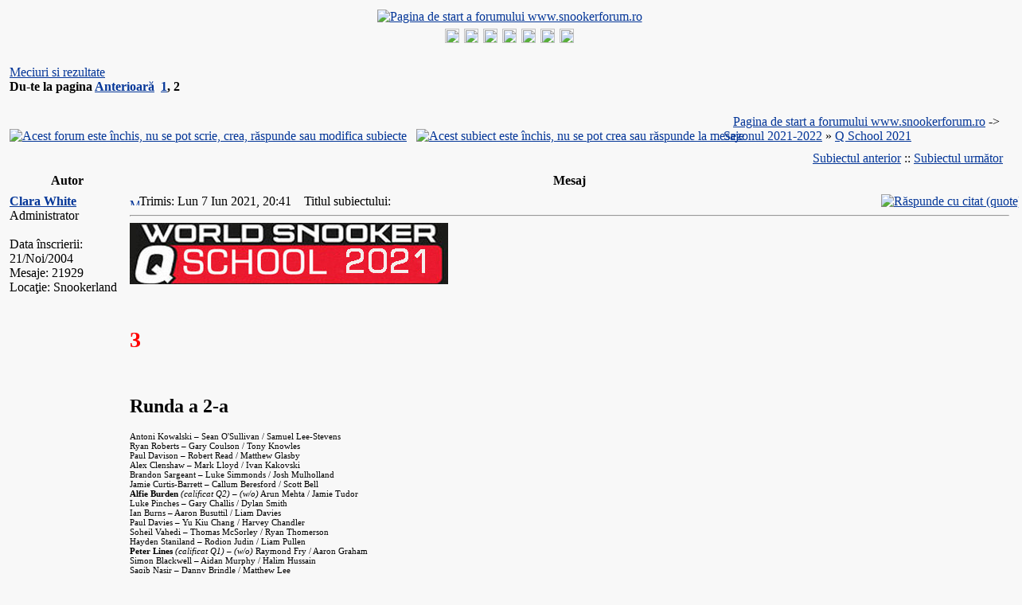

--- FILE ---
content_type: text/html
request_url: http://www.snookerforum.ro/viewtopic.php?p=62345&sid=9be3ec447364dd110caeaf7a48aafc48
body_size: 13223
content:
<!DOCTYPE HTML PUBLIC "-//W3C//DTD HTML 4.01 Transitional//EN">
<html dir="ltr">
<head>
<meta http-equiv="Content-Type" content="text/html; charset=iso-8859-2" />
<meta http-equiv="Content-Style-Type" content="text/css" />
<!-- <meta name="description" content="www.snookerforum.ro - Forum romanesc de snooker"/> -->
<meta name="keywords" content="Q School 2021 - Meciuri si rezultate, snooker, forum, forum snooker, snooker forum, forum romanesc de snooker"/>
<meta name="robots" content="index,follow"/>
<meta name="author" content="http://www.snookerforum.ro" />
<meta name="publisher" content="http://www.snookerforum.ro" />
<meta name="copyright" content="http://www.snookerforum.ro" />
<meta name="date" content="2004-11-19"/>
<meta name="content-language" content="ro"/>
<meta name="page-type" content="forum"/>
<meta name="revisit-after" content="1 days"/>

<link rel="top" href="./index.php?sid=43e54c17eb55c632ce6ec71b8af1a08b" title="Pagina de start a forumului www.snookerforum.ro" />
<link rel="search" href="./search.php?sid=43e54c17eb55c632ce6ec71b8af1a08b" title="Căutare" />
<link rel="help" href="./faq.php?sid=43e54c17eb55c632ce6ec71b8af1a08b" title="FAQ" />
<link rel="author" href="./memberlist.php?sid=43e54c17eb55c632ce6ec71b8af1a08b" title="Membri" />
<link rel="prev" href="viewtopic.php?t=1661&amp;view=previous&amp;sid=43e54c17eb55c632ce6ec71b8af1a08b" title="Subiectul anterior" />
<link rel="next" href="viewtopic.php?t=1661&amp;view=next&amp;sid=43e54c17eb55c632ce6ec71b8af1a08b" title="Subiectul următor" />
<link rel="up" href="viewforum.php?f=349&amp;sid=43e54c17eb55c632ce6ec71b8af1a08b" title="Q School 2021" />
<link rel="chapter forum" href="viewforum.php?f=1&amp;sid=43e54c17eb55c632ce6ec71b8af1a08b" title="Forum general" />
<link rel="chapter forum" href="viewforum.php?f=12&amp;sid=43e54c17eb55c632ce6ec71b8af1a08b" title="The News" />
<link rel="chapter forum" href="viewforum.php?f=445&amp;sid=43e54c17eb55c632ce6ec71b8af1a08b" title=" Seria na&#539;iunilor britanice 2025-2026. <font color=#0088DD>Openul galez, Rundele 1-2</color>" />
<link rel="chapter forum" href="viewforum.php?f=451&amp;sid=43e54c17eb55c632ce6ec71b8af1a08b" title="<font color=red>MASTERSUL 2026</color>" />
<link rel="chapter forum" href="viewforum.php?f=453&amp;sid=43e54c17eb55c632ce6ec71b8af1a08b" title="Mastersul german 2026. <font color=#0088DD>Rundele 1-3 </color>" />
<link rel="chapter forum" href="viewforum.php?f=452&amp;sid=43e54c17eb55c632ce6ec71b8af1a08b" title="<font color=#0088DD>Championship League Snooker (CLS) 2026 - Turneu invitational</color>" />
<link rel="chapter forum" href="viewforum.php?f=439&amp;sid=43e54c17eb55c632ce6ec71b8af1a08b" title="Championship League Snooker (CLS) 2025 - Turneu de clasament " />
<link rel="chapter forum" href="viewforum.php?f=447&amp;sid=43e54c17eb55c632ce6ec71b8af1a08b" title="Campion(at)ul campionilor 2025" />
<link rel="chapter forum" href="viewforum.php?f=449&amp;sid=43e54c17eb55c632ce6ec71b8af1a08b" title="Campionatul Regatului Unit 2025" />
<link rel="chapter forum" href="viewforum.php?f=450&amp;sid=43e54c17eb55c632ce6ec71b8af1a08b" title="Shoot-out 2025" />
<link rel="chapter forum" href="viewforum.php?f=437&amp;sid=43e54c17eb55c632ce6ec71b8af1a08b" title="Openul de la Wuhan 2025" />
<link rel="chapter forum" href="viewforum.php?f=438&amp;sid=43e54c17eb55c632ce6ec71b8af1a08b" title="Openul Britanic" />
<link rel="chapter forum" href="viewforum.php?f=443&amp;sid=43e54c17eb55c632ce6ec71b8af1a08b" title="Mastersul Arabiei Saudite 2025" />
<link rel="chapter forum" href="viewforum.php?f=441&amp;sid=43e54c17eb55c632ce6ec71b8af1a08b" title="Mastersul de la Shanghai 2025" />
<link rel="chapter forum" href="viewforum.php?f=442&amp;sid=43e54c17eb55c632ce6ec71b8af1a08b" title="<font color=0088DD>Q Tour 2025-2026</color>" />
<link rel="chapter forum" href="viewforum.php?f=444&amp;sid=43e54c17eb55c632ce6ec71b8af1a08b" title="Marele Premiu de la Xi'an" />
<link rel="chapter forum" href="viewforum.php?f=446&amp;sid=43e54c17eb55c632ce6ec71b8af1a08b" title="Campionatul international 2025" />
<link rel="chapter forum" href="viewforum.php?f=448&amp;sid=43e54c17eb55c632ce6ec71b8af1a08b" title="Campionatul de snooker din Anotimpul Riyadhului " />
<link rel="chapter forum" href="viewforum.php?f=355&amp;sid=43e54c17eb55c632ce6ec71b8af1a08b" title="Snookerul amator international. <font color=red>Campionatele mondiale WSF 2026</color>" />
<link rel="chapter forum" href="viewforum.php?f=436&amp;sid=43e54c17eb55c632ce6ec71b8af1a08b" title="Q School 2025" />
<link rel="chapter forum" href="viewforum.php?f=3&amp;sid=43e54c17eb55c632ce6ec71b8af1a08b" title="Jucătorul preferat" />
<link rel="chapter forum" href="viewforum.php?f=18&amp;sid=43e54c17eb55c632ce6ec71b8af1a08b" title="Calendarul competiţional, clasamente, breakuri maxime" />
<link rel="chapter forum" href="viewforum.php?f=26&amp;sid=43e54c17eb55c632ce6ec71b8af1a08b" title="Maeştrii" />
<link rel="chapter forum" href="viewforum.php?f=4&amp;sid=43e54c17eb55c632ce6ec71b8af1a08b" title="Linkuri noi, poze noi" />
<link rel="chapter forum" href="viewforum.php?f=5&amp;sid=43e54c17eb55c632ce6ec71b8af1a08b" title="Site" />
<link rel="chapter forum" href="viewforum.php?f=10&amp;sid=43e54c17eb55c632ce6ec71b8af1a08b" title="(mini)Campionat de biliard" />
<link rel="chapter forum" href="viewforum.php?f=13&amp;sid=43e54c17eb55c632ce6ec71b8af1a08b" title="FORUM RULES/REGULILE FORUMULUI" />
<link rel="chapter forum" href="viewforum.php?f=6&amp;sid=43e54c17eb55c632ce6ec71b8af1a08b" title="Întrebări despre snooker" />
<link rel="chapter forum" href="viewforum.php?f=7&amp;sid=43e54c17eb55c632ce6ec71b8af1a08b" title="Unele şi altele" />
<link rel="chapter forum" href="viewforum.php?f=351&amp;sid=43e54c17eb55c632ce6ec71b8af1a08b" title="Sezoanele 2004-2024" />
<link rel="chapter forum" href="viewforum.php?f=2&amp;sid=43e54c17eb55c632ce6ec71b8af1a08b" title="Sezonul 2004-2005" />
<link rel="chapter forum" href="viewforum.php?f=32&amp;sid=43e54c17eb55c632ce6ec71b8af1a08b" title="Sezonul 2005-2006" />
<link rel="chapter forum" href="viewforum.php?f=51&amp;sid=43e54c17eb55c632ce6ec71b8af1a08b" title="Sezonul 2006-2007" />
<link rel="chapter forum" href="viewforum.php?f=63&amp;sid=43e54c17eb55c632ce6ec71b8af1a08b" title="Sezonul 2007-2008" />
<link rel="chapter forum" href="viewforum.php?f=75&amp;sid=43e54c17eb55c632ce6ec71b8af1a08b" title="Sezonul 2008-2009" />
<link rel="chapter forum" href="viewforum.php?f=95&amp;sid=43e54c17eb55c632ce6ec71b8af1a08b" title="Sezonul 2009-2010" />
<link rel="chapter forum" href="viewforum.php?f=118&amp;sid=43e54c17eb55c632ce6ec71b8af1a08b" title="Sezonul 2010-2011" />
<link rel="chapter forum" href="viewforum.php?f=142&amp;sid=43e54c17eb55c632ce6ec71b8af1a08b" title="Sezonul 2011-2012" />
<link rel="chapter forum" href="viewforum.php?f=163&amp;sid=43e54c17eb55c632ce6ec71b8af1a08b" title="Sezonul 2012-2013" />
<link rel="chapter forum" href="viewforum.php?f=186&amp;sid=43e54c17eb55c632ce6ec71b8af1a08b" title="Sezonul 2013-2014" />
<link rel="chapter forum" href="viewforum.php?f=207&amp;sid=43e54c17eb55c632ce6ec71b8af1a08b" title="Sezonul 2014-2015" />
<link rel="chapter forum" href="viewforum.php?f=228&amp;sid=43e54c17eb55c632ce6ec71b8af1a08b" title="Sezonul 2015-2016" />
<link rel="chapter forum" href="viewforum.php?f=254&amp;sid=43e54c17eb55c632ce6ec71b8af1a08b" title="Sezonul 2016-2017" />
<link rel="chapter forum" href="viewforum.php?f=281&amp;sid=43e54c17eb55c632ce6ec71b8af1a08b" title="Sezonul 2017-2018" />
<link rel="chapter forum" href="viewforum.php?f=307&amp;sid=43e54c17eb55c632ce6ec71b8af1a08b" title="Sezonul 2018-2019" />
<link rel="chapter forum" href="viewforum.php?f=333&amp;sid=43e54c17eb55c632ce6ec71b8af1a08b" title="Sezonul 2019-2020" />
<link rel="chapter forum" href="viewforum.php?f=350&amp;sid=43e54c17eb55c632ce6ec71b8af1a08b" title="Sezonul 2020-2021" />
<link rel="chapter forum" href="viewforum.php?f=372&amp;sid=43e54c17eb55c632ce6ec71b8af1a08b" title="Sezonul 2021-2022" />
<link rel="chapter forum" href="viewforum.php?f=392&amp;sid=43e54c17eb55c632ce6ec71b8af1a08b" title="Sezonul 2022-2023" />
<link rel="chapter forum" href="viewforum.php?f=419&amp;sid=43e54c17eb55c632ce6ec71b8af1a08b" title="Sezonul 2023-2024" />
<link rel="chapter forum" href="viewforum.php?f=440&amp;sid=43e54c17eb55c632ce6ec71b8af1a08b" title="Sezonul 2024-2025" />
<link rel="chapter forum" href="viewforum.php?f=433&amp;sid=43e54c17eb55c632ce6ec71b8af1a08b" title="Campionatul jucătorilor (Players') 2025 " />
<link rel="chapter forum" href="viewforum.php?f=432&amp;sid=43e54c17eb55c632ce6ec71b8af1a08b" title="Marele premiu mondial 2025" />
<link rel="chapter forum" href="viewforum.php?f=434&amp;sid=43e54c17eb55c632ce6ec71b8af1a08b" title="Campionatul circuitului 2025" />
<link rel="chapter forum" href="viewforum.php?f=435&amp;sid=43e54c17eb55c632ce6ec71b8af1a08b" title="CAMPIONATUL MONDIAL 2025" />
<link rel="chapter forum" href="viewforum.php?f=417&amp;sid=43e54c17eb55c632ce6ec71b8af1a08b" title="Openul Britanic 2024" />
<link rel="chapter forum" href="viewforum.php?f=415&amp;sid=43e54c17eb55c632ce6ec71b8af1a08b" title="Mastersul de la Shanghai 2024 " />
<link rel="chapter forum" href="viewforum.php?f=414&amp;sid=43e54c17eb55c632ce6ec71b8af1a08b" title="Championship League Snooker (CLS) 2024 - Turneu de clasament" />
<link rel="chapter forum" href="viewforum.php?f=416&amp;sid=43e54c17eb55c632ce6ec71b8af1a08b" title="Openul de la Wuhan 2024" />
<link rel="chapter forum" href="viewforum.php?f=418&amp;sid=43e54c17eb55c632ce6ec71b8af1a08b" title="Marele Premiu de la Xi'an 2024" />
<link rel="chapter forum" href="viewforum.php?f=420&amp;sid=43e54c17eb55c632ce6ec71b8af1a08b" title="Q Tour 2024-2025" />
<link rel="chapter forum" href="viewforum.php?f=422&amp;sid=43e54c17eb55c632ce6ec71b8af1a08b" title="Seria na&#539;iunilor britanice 2024-2025" />
<link rel="chapter forum" href="viewforum.php?f=421&amp;sid=43e54c17eb55c632ce6ec71b8af1a08b" title="Mastersul Arabiei Saudite 2024" />
<link rel="chapter forum" href="viewforum.php?f=423&amp;sid=43e54c17eb55c632ce6ec71b8af1a08b" title="Campionatul International 2024" />
<link rel="chapter forum" href="viewforum.php?f=424&amp;sid=43e54c17eb55c632ce6ec71b8af1a08b" title="Campion(at)ul campionilor 2024" />
<link rel="chapter forum" href="viewforum.php?f=426&amp;sid=43e54c17eb55c632ce6ec71b8af1a08b" title=" Shoot Out 2024" />
<link rel="chapter forum" href="viewforum.php?f=425&amp;sid=43e54c17eb55c632ce6ec71b8af1a08b" title="Campionatul Regatului Unit 2024 " />
<link rel="chapter forum" href="viewforum.php?f=427&amp;sid=43e54c17eb55c632ce6ec71b8af1a08b" title="Mastersul 2025" />
<link rel="chapter forum" href="viewforum.php?f=429&amp;sid=43e54c17eb55c632ce6ec71b8af1a08b" title="Campionatul de snooker 2024" />
<link rel="chapter forum" href="viewforum.php?f=428&amp;sid=43e54c17eb55c632ce6ec71b8af1a08b" title="Mastersul german 2025" />
<link rel="chapter forum" href="viewforum.php?f=430&amp;sid=43e54c17eb55c632ce6ec71b8af1a08b" title="Openul mondial 2025" />
<link rel="chapter forum" href="viewforum.php?f=431&amp;sid=43e54c17eb55c632ce6ec71b8af1a08b" title="Championship League Snooker (CLS) 2025 - Invitational" />
<link rel="chapter forum" href="viewforum.php?f=413&amp;sid=43e54c17eb55c632ce6ec71b8af1a08b" title="Q School 2024" />

<title>Q School 2021 - Meciuri si rezultate :: www.snookerforum.ro</title>
<link rel="stylesheet" href="./templates/Classic/Classic.css" type="text/css" />
<style type="text/css">
<!--
/* Specifiy background images for selected styles
   This can't be done within the external style sheet as NS4 sees image paths relative to
   the page which called the style sheet (i.e. this page in the root phpBB directory)
   whereas all other browsers see image paths relative to the style sheet. Stupid NS again!
*/
TH, TD.th	{ background-image: url(./templates/Classic/images/cell1l.jpg) }
TH.thCornerR	{ background-image: url(./templates/Classic/images/cell1r.jpg) }
TD.rowpic	{ background-image: url(./templates/Classic/images/cell2r.jpg); background-repeat: repeat-y }
TD.cat,TD.catHead,TD.catSides,TD.catLeft,TD.catBottom { background-image: url(./templates/Classic/images/cell2l.jpg) }
TD.catRight { background-image: url(./templates/Classic/images/cell2r.jpg) }
TD.bodyline	{ background-image: url(./templates/Classic/images/mainbg.jpg) }

/* Import the fancy styles for IE only (NS4.x doesn't use the @import function) */
@import url("./templates/Classic/formIE.css"); 
/* Begin Simple Subforums MOD */
a.topic-new, a.topic-new:visited { color: #DD6900; }
a.topic-new:hover, a.topic-new:active { color: #006699; }
/* End Simple Subforums MOD */
-->
</style>

<script language="javascript" type="text/javascript">
<!--

var PreloadFlag = false;
var expDays = 90;
var exp = new Date(); 
var tmp = '';
var tmp_counter = 0;
var tmp_open = 0;

exp.setTime(exp.getTime() + (expDays*24*60*60*1000));

function changeImages()
{
	if (document.images)
	{
		for (var i=0; i<changeImages.arguments.length; i+=2)
		{
			document[changeImages.arguments[i]].src = changeImages.arguments[i+1];
		}
	}
}

function newImage(arg)
{
	if (document.images)
	{
		rslt = new Image();
		rslt.src = arg;
		return rslt;
	}
}

function PreloadImages()
{
	if (document.images)
	{
		// preload all rollover images
		
		img0 = newImage('./templates/Classic/images/lang_english/btn_login_on.gif');
		img1 = newImage('./templates/Classic/images/lang_english/btn_register_on.gif');
		
		
		img6 = newImage('./templates/Classic/images/lang_english/btn_faq_on.gif');
		img7 = newImage('./templates/Classic/images/lang_english/btn_search_on.gif');
		img8 = newImage('./templates/Classic/images/lang_english/btn_users_on.gif');
		img9 = newImage('./templates/Classic/images/lang_english/btn_index_on.gif');
		PreloadFlag = true;
	}
	return true;
}


function SetCookie(name, value) 
{
	var argv = SetCookie.arguments;
	var argc = SetCookie.arguments.length;
	var expires = (argc > 2) ? argv[2] : null;
	var path = (argc > 3) ? argv[3] : null;
	var domain = (argc > 4) ? argv[4] : null;
	var secure = (argc > 5) ? argv[5] : false;
	document.cookie = name + "=" + escape(value) +
		((expires == null) ? "" : ("; expires=" + expires.toGMTString())) +
		((path == null) ? "" : ("; path=" + path)) +
		((domain == null) ? "" : ("; domain=" + domain)) +
		((secure == true) ? "; secure" : "");
}

function getCookieVal(offset) 
{
	var endstr = document.cookie.indexOf(";",offset);
	if (endstr == -1)
	{
		endstr = document.cookie.length;
	}
	return unescape(document.cookie.substring(offset, endstr));
}

function GetCookie(name) 
{
	var arg = name + "=";
	var alen = arg.length;
	var clen = document.cookie.length;
	var i = 0;
	while (i < clen) 
	{
		var j = i + alen;
		if (document.cookie.substring(i, j) == arg)
			return getCookieVal(j);
		i = document.cookie.indexOf(" ", i) + 1;
		if (i == 0)
			break;
	} 
	return null;
}

//-->
</script>
</head>
<body bgcolor="#F8F8F8" text="#000000" link="#043698" vlink="#003090" onload="PreloadImages();">
<a name="top"></a>
<table width="100%" cellspacing="0" cellpadding="2" border="0" align="center" class="forumline"> 
	<tr> 
		<td class="bodyline"><table width="100%" cellspacing="0" cellpadding="0" border="0">
			<tr> 
				<td align="center" valign="top"><a href="index.php?sid=43e54c17eb55c632ce6ec71b8af1a08b"><img src="./templates/Classic/images/logo_snookerforum.gif" border="0" alt="Pagina de start a forumului www.snookerforum.ro" vspace="2" /></a></td>
			</tr>
			<!--<tr>
				<td align="center" width="100%" valign="middle"><span class="maintitle">www.snookerforum.ro</span><br />
				<span class="subtitle">www.snookerforum.ro - Forum romanesc de snooker<br />&nbsp;</span></td>
			</tr>-->
		</table>
		</td></tr>
		<tr>
			<td align="center" width="100%" valign="middle" class="th" nowrap="nowrap"><span class="mainmenu">
				
				<a title="Autentificare" href="login.php?sid=43e54c17eb55c632ce6ec71b8af1a08b" class="mainmenu" onmouseover="changeImages('btn_top_login', './templates/Classic/images/lang_english/btn_login_on.gif'); return true;" onmouseout="changeImages('btn_top_login', './templates/Classic/images/lang_english/btn_login.gif'); return true;"><img name="btn_top_login" src="./templates/Classic/images/lang_english/btn_login.gif" height="18" border="0" alt="Autentificare" hspace="1" /></a>
				<a title="Înregistrare" href="profile.php?mode=register&amp;sid=43e54c17eb55c632ce6ec71b8af1a08b" class="mainmenu" onmouseover="changeImages('btn_top_register', './templates/Classic/images/lang_english/btn_register_on.gif'); return true;" onmouseout="changeImages('btn_top_register', './templates/Classic/images/lang_english/btn_register.gif'); return true;"><img name="btn_top_register" src="./templates/Classic/images/lang_english/btn_register.gif" height="18" border="0" alt="Înregistrare" hspace="1" /></a>
				
				
				<a title="FAQ" href="faq.php?sid=43e54c17eb55c632ce6ec71b8af1a08b" class="mainmenu" onmouseover="changeImages('btn_top_faq', './templates/Classic/images/lang_english/btn_faq_on.gif'); return true;" onmouseout="changeImages('btn_top_faq', './templates/Classic/images/lang_english/btn_faq.gif'); return true;"><img name="btn_top_faq" src="./templates/Classic/images/lang_english/btn_faq.gif" height="18" border="0" alt="FAQ" hspace="1" /></a>
				<a title="Membri" href="memberlist.php?sid=43e54c17eb55c632ce6ec71b8af1a08b" class="mainmenu" onmouseover="changeImages('btn_top_users', './templates/Classic/images/lang_english/btn_users_on.gif'); return true;" onmouseout="changeImages('btn_top_users', './templates/Classic/images/lang_english/btn_users.gif'); return true;"><img name="btn_top_users" src="./templates/Classic/images/lang_english/btn_users.gif" height="18" border="0" alt="Membri" hspace="1" /></a>
				<a title="" href="search.php?sid=43e54c17eb55c632ce6ec71b8af1a08b" class="mainmenu" onmouseover="changeImages('btn_top_search', './templates/Classic/images/lang_english/btn_search_on.gif'); return true;" onmouseout="changeImages('btn_top_search', './templates/Classic/images/lang_english/btn_search.gif'); return true;"><img name="btn_top_search" src="./templates/Classic/images/lang_english/btn_search.gif" height="18" border="0" alt="Căutare" hspace="1" /></a>
				
				<a title="Pagina de start a forumului www.snookerforum.ro" href="index.php?sid=43e54c17eb55c632ce6ec71b8af1a08b" class="mainmenu" onmouseover="changeImages('btn_top_index', './templates/Classic/images/lang_english/btn_index_on.gif'); return true;" onmouseout="changeImages('btn_top_index', './templates/Classic/images/lang_english/btn_index.gif'); return true;"><img name="btn_top_index" src="./templates/Classic/images/lang_english/btn_index.gif" height="18" border="0" alt="Pagina de start a forumului www.snookerforum.ro" hspace="1" /></a>
				<a title="Snooker Live Stream" href="viewtopic.php?t=1246" class="mainmenu" onmouseover="changeImages('btn_top_stream', './templates/Classic/images/lang_english/btn_stream_on.gif'); return true;" onmouseout="changeImages('btn_top_stream', './templates/Classic/images/lang_english/btn_stream.gif'); return true;"><img name="btn_top_stream" src="./templates/Classic/images/lang_english/btn_stream.gif" height="18" border="0" alt="Snooker Live Stream" hspace="1" /></a>
			</span></td></tr>
		</table>

		<br />



<table width="100%" cellspacing="2" cellpadding="2" border="0">
  <tr> 
	<td align="left" valign="bottom" colspan="2"><a class="maintitle" href="viewtopic.php?t=1661&amp;start=15&amp;postdays=0&amp;postorder=asc&amp;highlight=&amp;sid=43e54c17eb55c632ce6ec71b8af1a08b">Meciuri si rezultate</a><br />
	  <span class="gensmall"><b>Du-te la pagina  <a href="viewtopic.php?t=1661&amp;postdays=0&amp;postorder=asc&amp;start=0&amp;sid=43e54c17eb55c632ce6ec71b8af1a08b">Anterioară</a>&nbsp;&nbsp;<a href="viewtopic.php?t=1661&amp;postdays=0&amp;postorder=asc&amp;start=0&amp;sid=43e54c17eb55c632ce6ec71b8af1a08b">1</a>, <b>2</b></b><br />
	  &nbsp; </span></td>
  </tr>
</table>

<table width="100%" cellspacing="2" cellpadding="2" border="0">
  <tr> 
	<td align="left" valign="bottom" nowrap="nowrap"><span class="nav"><a href="posting.php?mode=newtopic&amp;f=349&amp;sid=43e54c17eb55c632ce6ec71b8af1a08b"><img src="templates/Classic/images/lang_english/reply-locked.gif" border="0" alt="Acest forum este închis, nu se pot scrie, crea, răspunde sau modifica subiecte" align="middle" /></a>&nbsp;&nbsp;&nbsp;<a href="posting.php?mode=reply&amp;t=1661&amp;sid=43e54c17eb55c632ce6ec71b8af1a08b"><img src="templates/Classic/images/lang_english/reply-locked.gif" border="0" alt="Acest subiect este închis, nu se pot crea sau răspunde la mesaje" align="middle" /></a></span></td>
	<td align="left" valign="middle" width="100%"><span class="nav">&nbsp;&nbsp;&nbsp;<a href="index.php?sid=43e54c17eb55c632ce6ec71b8af1a08b" class="nav">Pagina de start a forumului www.snookerforum.ro</a>  -> <a class="nav" href="viewforum.php?f=372&amp;sid=43e54c17eb55c632ce6ec71b8af1a08b">Sezonul 2021-2022</a> 
	  &raquo; <a href="viewforum.php?f=349&amp;sid=43e54c17eb55c632ce6ec71b8af1a08b" class="nav">Q School 2021</a></span></td>
  </tr>
</table>

<table class="forumline" width="100%" cellspacing="1" cellpadding="3" border="0">
	<tr align="right">
		<td class="catHead" colspan="2" height="28"><span class="nav"><a href="viewtopic.php?t=1661&amp;view=previous&amp;sid=43e54c17eb55c632ce6ec71b8af1a08b" class="nav">Subiectul anterior</a> :: <a href="viewtopic.php?t=1661&amp;view=next&amp;sid=43e54c17eb55c632ce6ec71b8af1a08b" class="nav">Subiectul următor</a> &nbsp;</span></td>
	</tr>
	 
	<tr>
		<th class="thLeft" width="150" height="26" nowrap="nowrap">Autor</th>
		<th class="thRight" nowrap="nowrap">Mesaj</th>
	</tr>
	
	<tr> 
		<td width="150" align="left" valign="top" class="row1"><span class="name"><a name="62338"></a><b><a class="name" href="profile.php?mode=viewprofile&amp;u=25&amp;sid=43e54c17eb55c632ce6ec71b8af1a08b">Clara White</a></b></span><br /><span class="postdetails">Administrator<br /><img src="images/avatars/1106024817421e60496da09.gif" alt="" border="0" /><br /><br />Data înscrierii: 21/Noi/2004<br />Mesaje: 21929<br />Locaţie: Snookerland</span><br /></td>
		<td class="row1" width="100%" height="28" valign="top"><table width="100%" border="0" cellspacing="0" cellpadding="0">
			<tr>
				<td width="100%"><a href="viewtopic.php?p=62338&amp;sid=43e54c17eb55c632ce6ec71b8af1a08b#62338"><img src="templates/Classic/images/icon_minipost.gif" width="12" height="9" alt="Mesaj" title="Mesaj" border="0" /></a><span class="postdetails">Trimis: Lun 7 Iun 2021, 20:41<span class="gen">&nbsp;</span>&nbsp; &nbsp;Titlul subiectului: </span></td>
				<td valign="top" align="right" nowrap="nowrap"><a href="posting.php?mode=quote&amp;p=62338&amp;sid=43e54c17eb55c632ce6ec71b8af1a08b"><img src="templates/Classic/images/lang_english/icon_quote.gif" alt="Răspunde cu citat (quote)" title="Răspunde cu citat (quote)" border="0" /></a>   </td>
			</tr>
			<tr> 
				<td colspan="2"><hr /></td>
			</tr>
			<tr>
				<td colspan="2"><span class="postbody"><img src="https://i.imgur.com/Q9fRwNq.jpg" border="0" />
<br />

<br />

<br />

<br />
<span style="font-size: 28px; line-height: normal"><span style="font-weight: bold"><span style="color: red">3</span></span></span>
<br />

<br />

<br />

<br />
<span style="font-size: 24px; line-height: normal"><span style="font-weight: bold">Runda a 2-a</span></span>
<br />

<br />
<span style="font-size: 11px; line-height: normal">Antoni Kowalski &#8211; Sean O'Sullivan / Samuel Lee-Stevens
<br />
Ryan Roberts &#8211; Gary Coulson / Tony Knowles
<br />
Paul Davison &#8211; Robert Read / Matthew Glasby
<br />
Alex Clenshaw &#8211; Mark Lloyd / Ivan Kakovski
<br />
Brandon Sargeant &#8211; Luke Simmonds / Josh Mulholland
<br />
Jamie Curtis-Barrett &#8211; Callum Beresford / Scott Bell
<br />
<span style="font-weight: bold">Alfie Burden</span> <span style="font-style: italic">(calificat Q2)</span> &#8211; <span style="font-style: italic">(w/o)</span>  Arun Mehta / Jamie Tudor
<br />
Luke Pinches &#8211; Gary Challis / Dylan Smith	
<br />
Ian Burns &#8211; Aaron Busuttil / Liam Davies
<br />
Paul Davies &#8211; Yu Kiu Chang / Harvey Chandler
<br />
Soheil Vahedi &#8211; Thomas McSorley / Ryan Thomerson
<br />
Hayden Staniland &#8211; Rodion Judin / Liam Pullen
<br />
<span style="font-weight: bold">Peter Lines</span>  <span style="font-style: italic">(calificat Q1)</span> &#8211; <span style="font-style: italic">(w/o) </span> Raymond  Fry / Aaron Graham 
<br />
Simon Blackwell &#8211; Aidan Murphy / Halim Hussain
<br />
Saqib Nasir &#8211; Danny Brindle / Matthew Lee
<br />
Daniel Wells &#8211; Connor Benzey / Ross Muir
<br />
Hamim Hussain / Niel Vincent &#8211; Liam Graham / Lewis Ullah
<br />
Ben Mertens &#8211; Evan Munro / Mark Bell
<br />
Lei Peifan &#8211; Jed Mann / John Pritchett
<br />
Patrick Wallace &#8211; Imran Puri / Filips Kalnins
<br />
Riley Parsons &#8211; Andrew Tapper / Stephen Baillie
<br />
Daniel Womersley &#8211; Stan Moody / George Pragnell
<br />
Sanderson Lam &#8211; Hans Blanckaert / Jack Bradford
<br />
Brian Ochoiski &#8211; Carl Mottershaw [/ <span style="font-weight: bold">Michael Judge  </span> <span style="font-style: italic">(calificat Q2)</span>]
<br />
James Cahill &#8211; Serguey Isaenko / Labeeb Ahmed
<br />
Billy Joe Castle &#8211; Daniel Walker / Patrick Whelan
<br />
Joshua Thomond &#8211; Anton Kazakov / Manasawin Phetmalaikul
<br />
David Lilley &#8211; Shafaqut Hussain / Sean McAllister
<br />
Sean Harvey &#8211; Denys Khmelevskyi / Dylan Mitchell
<br />
Leo Fernandez &#8211; Amir Sarkhosh / Lee Shanker
<br />
Adrian Rosa / David Finbow &#8211; Wesley Cooper / Jamie Brown
<br />
Eden Sharav &#8211; Adam Goff / Ronnie Blake
<br />
Michael Collumb &#8211; Kishan Hirani 
<br />
Ryan Davies &#8211; Tony Corrigan / Adam Brown
<br />
Ross Bulman &#8211; Rebecca Kenna / Philip O'Connor
<br />
Phil O'Kane &#8211; Lewis Gillen / Jordan Rimmer
<br />
Sam Baird &#8211; Bradley Cowdroy / Alfie Lee
<br />
John Astley &#8211; Lee Stephens / Alex Taubman
<br />
Haydon Pinhey &#8211; Keith Keldie / Jack Smithers
<br />
Kuldesh Johal &#8211; Chen Feilong / Michael Tomlinson
<br />
Rod Lawler &#8211; Mark Ganderton / John Welsh
<br />
Mitchell Mann / Stuart Watson &#8211; Umut Dikme / Peter Geronimo
<br />
Bai Langning &#8211; Dean Reynolds / John Parkin
<br />
Luo Honghao &#8211; Roshan Birdi / Martyn Taylor
<br />
Dylan Emery &#8211; Billy Ginn / Jack Haley
<br />
Jack Culligan &#8211; Juan Pedro Durán / Brian Cini
<br />
Florian Nüßle &#8211; Simon Bedford / David Donovan
<br />
Dean Young &#8211; Conor Caniff / Matthew Roberts
<br />
Michael Georgiou &#8211; Sydney Wilson / Joe Fenton
<br />
<span style="font-weight: bold">Jackson Page</span>  <span style="font-style: italic">(calificat Q1)</span> &#8211; <span style="font-style: italic">(w/o) </span>  Luke Maddison / Yao Pengcheng
<br />
Duane Jones / Jamie Jones II &#8211; Maris Volajs / Daniel Kandi
<br />
Alex Millington &#8211; Brandon  Hall / Callum Lloyd
<br />
Ben Fortey &#8211; Julien Leclercq / James Silverwood
<br />
Michael White &#8211; James Height / Gary Thomson
<br />
Hammad Miah &#8211; Bradley Tyson / Tyler Rees
<br />
Oliver Brown &#8211; Ross Vallance / Elliott Weston
<br />
Mateusz Baranowski &#8211; Fergal Quinn / James Burrett
<br />
Ian Martin &#8211; Adam Duffy / Andy Milliard
<br />
<span style="font-weight: bold">Barry Pinches</span> <span style="font-style: italic">(calificat Q2)</span> &#8211; <span style="font-style: italic">(w/o)</span>  Daan Leyssen / Mark Vincent
<br />
Si Jiahui &#8211; Mark Anthony Taylor
<br />
Robbie McGuigan &#8211; Faizaan Mohammed / Chris Totten
<br />
<span style="font-weight: bold">Yuan Sijun </span>  <span style="font-style: italic">(calificat Q1)</span> &#8211; <span style="font-style: italic">(w/o) </span>  Neal Jones / Johnnie Bates
<br />
<span style="font-weight: bold">Fraser Patrick </span>  <span style="font-style: italic">(calificat Q1)</span> &#8211; <span style="font-style: italic">(w/o) </span>  Keishin Kamihashi / Jenson Kendrick
<br />
<span style="font-weight: bold">Craig Steadman </span> <span style="font-style: italic">(calificat Q2)</span> &#8211; <span style="font-style: italic">(w/o)</span>  Richard Wienold / Joshua Cooper
<br />
<span style="color: white">. </span> </span><div style="vertical-align: bottom"><br /><br /><br />_________________<br />Laureată a Premiului Oscue - German Masters 2018, German Masters 2019, Masters 2022
<br />
<span style="font-size: 9px; line-height: normal"><span style="font-style: italic"><span style="font-weight: bold">Moral principles do not depend on a majority vote. Wrong is wrong, even if everybody is wrong. Right is right, even if nobody is right. ++ Fulton Sheen</span></span></span></div></span><span class="gensmall"></span></td>
			</tr>
		</table></td>
	</tr>
	<tr> 
		<td class="row1" width="150" align="left" valign="middle"><span class="nav"><a href="#top" class="nav">Sus</a></span></td>
		<td class="row1" width="100%" height="28" valign="bottom" nowrap="nowrap"><table cellspacing="0" cellpadding="0" border="0" height="18" width="18">
			<tr> 
				<td valign="middle" nowrap="nowrap"><a href="profile.php?mode=viewprofile&amp;u=25&amp;sid=43e54c17eb55c632ce6ec71b8af1a08b"><img src="templates/Classic/images/lang_english/icon_profile.gif" alt="Vezi profilul utilizatorului" title="Vezi profilul utilizatorului" border="0" /></a> <a href="search.php?search_author=Clara+White&amp;showresults=posts&amp;sid=43e54c17eb55c632ce6ec71b8af1a08b"><img src="templates/Classic/images/lang_english/icon_search.gif" alt="Caută toate mesajele lui Clara White" title="Caută toate mesajele lui Clara White" border="0" /></a> <a href="privmsg.php?mode=post&amp;u=25&amp;sid=43e54c17eb55c632ce6ec71b8af1a08b"><img src="templates/Classic/images/lang_english/icon_pm.gif" alt="Trimite mesaj privat" title="Trimite mesaj privat" border="0" /></a>    <a href="http://edit.yahoo.com/config/send_webmesg?.target=clara_j_white&amp;.src=pg"><img src="templates/Classic/images/lang_english/icon_yim.gif" alt="Codul Yahoo Messenger" title="Codul Yahoo Messenger" border="0" /></a> <script language="JavaScript" type="text/javascript"><!-- 

	if ( navigator.userAgent.toLowerCase().indexOf('mozilla') != -1 && navigator.userAgent.indexOf('5.') == -1 && navigator.userAgent.indexOf('6.') == -1 )
		document.write(' ');
	else
		document.write('</td><td>&nbsp;</td><td valign="top" nowrap="nowrap"><div style="position:relative"><div style="position:absolute"></div><div style="position:absolute;left:4px;top:-1px"></div></div>');
				
				//--></script><noscript></noscript></td>
			</tr>
		</table></td>
	</tr>
	
	<tr> 
		<td width="150" align="left" valign="top" class="row2"><span class="name"><a name="62339"></a><b><a class="name" href="profile.php?mode=viewprofile&amp;u=25&amp;sid=43e54c17eb55c632ce6ec71b8af1a08b">Clara White</a></b></span><br /><span class="postdetails">Administrator<br /><img src="images/avatars/1106024817421e60496da09.gif" alt="" border="0" /><br /><br />Data înscrierii: 21/Noi/2004<br />Mesaje: 21929<br />Locaţie: Snookerland</span><br /></td>
		<td class="row2" width="100%" height="28" valign="top"><table width="100%" border="0" cellspacing="0" cellpadding="0">
			<tr>
				<td width="100%"><a href="viewtopic.php?p=62339&amp;sid=43e54c17eb55c632ce6ec71b8af1a08b#62339"><img src="templates/Classic/images/icon_minipost.gif" width="12" height="9" alt="Mesaj" title="Mesaj" border="0" /></a><span class="postdetails">Trimis: Lun 7 Iun 2021, 21:00<span class="gen">&nbsp;</span>&nbsp; &nbsp;Titlul subiectului: </span></td>
				<td valign="top" align="right" nowrap="nowrap"><a href="posting.php?mode=quote&amp;p=62339&amp;sid=43e54c17eb55c632ce6ec71b8af1a08b"><img src="templates/Classic/images/lang_english/icon_quote.gif" alt="Răspunde cu citat (quote)" title="Răspunde cu citat (quote)" border="0" /></a>   </td>
			</tr>
			<tr> 
				<td colspan="2"><hr /></td>
			</tr>
			<tr>
				<td colspan="2"><span class="postbody"><img src="https://i.imgur.com/Q9fRwNq.jpg" border="0" />
<br />

<br />

<br />

<br />
<span style="font-size: 28px; line-height: normal"><span style="font-weight: bold"><span style="color: red">3</span></span></span>
<br />

<br />

<br />

<br />
<span style="font-weight: bold">Mar&#539;i, 8 iunie, Ponds Forge International Sports Centre, Sheffield</span>
<br />

<br />

<br />

<br />
<span style="font-size: 24px; line-height: normal"><span style="font-weight: bold">Runda 1</span></span>
<br />

<br />
<span style="font-weight: bold"><span style="color: red">Sean O'Sullivan</span> 4&#8211;0 Samuel Lee-Stevens</span>
<br />
<span style="font-weight: bold">Garry Coulson 0&#8211;4 <span style="color: red">Tony Knowles</span></span>
<br />
<span style="font-weight: bold"><span style="color: red">Robert Read</span> 4&#8211;2 Matthew Glasby</span>
<br />
<span style="font-weight: bold"><span style="color: red">Mark Lloyd</span> 4&#8211;2 Ivan Kakovski</span>
<br />
<span style="font-weight: bold"><span style="color: red">Luke Simmonds</span> 4&#8211;0 Josh Mulholland</span>
<br />
<span style="font-weight: bold"><span style="color: red">Callum Beresford</span> 4&#8211;0 Scott Bell</span>
<br />
<span style="font-weight: bold"><span style="color: red">Arun Mehta</span> 4&#8211;3 Jamie Tudor</span>
<br />
<span style="font-weight: bold"><span style="color: red">Gary Challis</span> 4&#8211;0 Dylan Smith</span>
<br />
<span style="font-weight: bold">Aaron Busuttil 0&#8211;4 <span style="color: red">Liam Davies</span></span>
<br />
<span style="font-weight: bold"><span style="color: red">Yu Kiu Chang</span> 4&#8211;3 Harvey Chandler</span>
<br />

<br />
<span style="font-weight: bold">Thomas McSorley 2&#8211;4 <span style="color: red">Ryan Thomerson</span></span>
<br />
<span style="font-weight: bold"><span style="color: red">Rodion Judin</span> 4&#8211;1 Liam Pullen</span>
<br />
<span style="font-weight: bold"><span style="color: red">Raymond Fry</span> 4&#8211;0 Aaron Graham</span>
<br />
<span style="font-weight: bold">Aidan Murphy 2&#8211;4 <span style="color: red">Halim Hussain</span></span>
<br />
<span style="font-weight: bold"><span style="color: red">Danny Brindle</span> 4&#8211;3 Matthew Lee</span>
<br />
<span style="font-weight: bold">Connor Benzey 1&#8211;4 <span style="color: red">Ross Muir</span></span>
<br />
<span style="font-weight: bold">Hamim Hussain 1&#8211;4 <span style="color: red">Niel Vincent</span></span>
<br />
<span style="font-weight: bold"><span style="color: red">Liam Graham</span> 4&#8211;3 Lewis Ullah</span>
<br />
<span style="font-weight: bold"><span style="color: red">Evan Munro</span> 4&#8211;1 Mark Bell</span>
<br />
<span style="font-weight: bold"><span style="color: red">Jed Mann</span> 4&#8211;0 John Pritchett</span>
<br />

<br />
<span style="font-weight: bold">Imran Puri 0&#8211;4</span> <span style="font-style: italic">(w/o)</span> <span style="font-weight: bold"> Filips Kalnins</span>
<br />
<span style="font-weight: bold"><span style="color: red">Andrew Tapper</span> 4&#8211;0 Stephen Baillie</span>
<br />
<span style="font-weight: bold">Stan Moody 2&#8211;4 <span style="color: red">George Pragnell</span></span>
<br />
<span style="font-weight: bold">Hans Blanckaert 3&#8211;4 <span style="color: red">Jack Bradford</span></span>
<br />
<span style="font-weight: bold">Michael Judge </span>  <span style="font-style: italic">(calificat Q2)</span> &#8211; <span style="font-style: italic">(w/o) </span>  <span style="font-weight: bold">Carl Mottershaw</span>
<br />
<span style="font-weight: bold">Sergey Isaenko 2&#8211;4 <span style="color: red">Labeeb Ahmed</span></span>
<br />
<span style="font-weight: bold">Daniel Walker 1&#8211;4 <span style="color: red">Patrick Whelan</span></span>
<br />
<span style="font-weight: bold">Anton Kazakov 3&#8211;4 <span style="color: red">Manasawin Phetmalaikul</span></span>
<br />
<span style="font-weight: bold">Shaf Hussain 3&#8211;4 <span style="color: red">Sean McAllister</span></span>
<br />
<span style="font-weight: bold">Denys Khmelevskyi 2&#8211;4 <span style="color: red">Dylan Mitchell</span></span>
<br />

<br />
<span style="font-weight: bold"><span style="color: red">Amir Sarkhosh</span> 4&#8211;2 Lee Shanker</span>
<br />
<span style="font-weight: bold">Adrian Rosa 3&#8211;4 <span style="color: red">Dave Finbow</span></span>
<br />
<span style="font-weight: bold">Westley Cooper 1&#8211;4 <span style="color: red">Jamie Brown</span></span>
<br />
<span style="font-weight: bold"><span style="color: red">Adam Goff</span> 4&#8211;2 Ronnie Blake</span>
<br />
<span style="font-weight: bold">Kishan Hirani</span> <span style="font-style: italic">(w/o)</span> <span style="font-weight: bold">4&#8211;0 Peter Butler</span>
<br />
<span style="font-weight: bold">Tony Corrigan 3&#8211;4 <span style="color: red">Adam Brown</span></span>
<br />
<span style="font-weight: bold"><span style="color: red">Rebecca Kenna</span> 4&#8211;0 Philip O Connor</span>
<br />
<span style="font-weight: bold"><span style="color: red">Lewis Gillen </span>4&#8211;0 Jordan Rimmer</span>
<br />
<span style="font-weight: bold">Bradley Cowdroy 1&#8211;4 <span style="color: red">Alfie Lee</span></span>
<br />
<span style="font-weight: bold"><span style="color: red">Lee Stephens</span> 4&#8211;3 Alex Taubman</span>
<br />

<br />

<br />

<br />
<span style="font-weight: bold">Breakuri 100(+) </span>
<br />
<span style="font-size: 11px; line-height: normal">140 Alex Taubman
<br />
119 George Pragnell
<br />
115 Gary Challis
<br />
115 Anton Kazakov
<br />
<span style="color: white">. </span> </span><div style="vertical-align: bottom"><br /><br /><br />_________________<br />Laureată a Premiului Oscue - German Masters 2018, German Masters 2019, Masters 2022
<br />
<span style="font-size: 9px; line-height: normal"><span style="font-style: italic"><span style="font-weight: bold">Moral principles do not depend on a majority vote. Wrong is wrong, even if everybody is wrong. Right is right, even if nobody is right. ++ Fulton Sheen</span></span></span></div></span><span class="gensmall"></span></td>
			</tr>
		</table></td>
	</tr>
	<tr> 
		<td class="row2" width="150" align="left" valign="middle"><span class="nav"><a href="#top" class="nav">Sus</a></span></td>
		<td class="row2" width="100%" height="28" valign="bottom" nowrap="nowrap"><table cellspacing="0" cellpadding="0" border="0" height="18" width="18">
			<tr> 
				<td valign="middle" nowrap="nowrap"><a href="profile.php?mode=viewprofile&amp;u=25&amp;sid=43e54c17eb55c632ce6ec71b8af1a08b"><img src="templates/Classic/images/lang_english/icon_profile.gif" alt="Vezi profilul utilizatorului" title="Vezi profilul utilizatorului" border="0" /></a> <a href="search.php?search_author=Clara+White&amp;showresults=posts&amp;sid=43e54c17eb55c632ce6ec71b8af1a08b"><img src="templates/Classic/images/lang_english/icon_search.gif" alt="Caută toate mesajele lui Clara White" title="Caută toate mesajele lui Clara White" border="0" /></a> <a href="privmsg.php?mode=post&amp;u=25&amp;sid=43e54c17eb55c632ce6ec71b8af1a08b"><img src="templates/Classic/images/lang_english/icon_pm.gif" alt="Trimite mesaj privat" title="Trimite mesaj privat" border="0" /></a>    <a href="http://edit.yahoo.com/config/send_webmesg?.target=clara_j_white&amp;.src=pg"><img src="templates/Classic/images/lang_english/icon_yim.gif" alt="Codul Yahoo Messenger" title="Codul Yahoo Messenger" border="0" /></a> <script language="JavaScript" type="text/javascript"><!-- 

	if ( navigator.userAgent.toLowerCase().indexOf('mozilla') != -1 && navigator.userAgent.indexOf('5.') == -1 && navigator.userAgent.indexOf('6.') == -1 )
		document.write(' ');
	else
		document.write('</td><td>&nbsp;</td><td valign="top" nowrap="nowrap"><div style="position:relative"><div style="position:absolute"></div><div style="position:absolute;left:4px;top:-1px"></div></div>');
				
				//--></script><noscript></noscript></td>
			</tr>
		</table></td>
	</tr>
	
	<tr> 
		<td width="150" align="left" valign="top" class="row1"><span class="name"><a name="62342"></a><b><a class="name" href="profile.php?mode=viewprofile&amp;u=25&amp;sid=43e54c17eb55c632ce6ec71b8af1a08b">Clara White</a></b></span><br /><span class="postdetails">Administrator<br /><img src="images/avatars/1106024817421e60496da09.gif" alt="" border="0" /><br /><br />Data înscrierii: 21/Noi/2004<br />Mesaje: 21929<br />Locaţie: Snookerland</span><br /></td>
		<td class="row1" width="100%" height="28" valign="top"><table width="100%" border="0" cellspacing="0" cellpadding="0">
			<tr>
				<td width="100%"><a href="viewtopic.php?p=62342&amp;sid=43e54c17eb55c632ce6ec71b8af1a08b#62342"><img src="templates/Classic/images/icon_minipost.gif" width="12" height="9" alt="Mesaj" title="Mesaj" border="0" /></a><span class="postdetails">Trimis: Mie 9 Iun 2021, 2:02<span class="gen">&nbsp;</span>&nbsp; &nbsp;Titlul subiectului: </span></td>
				<td valign="top" align="right" nowrap="nowrap"><a href="posting.php?mode=quote&amp;p=62342&amp;sid=43e54c17eb55c632ce6ec71b8af1a08b"><img src="templates/Classic/images/lang_english/icon_quote.gif" alt="Răspunde cu citat (quote)" title="Răspunde cu citat (quote)" border="0" /></a>   </td>
			</tr>
			<tr> 
				<td colspan="2"><hr /></td>
			</tr>
			<tr>
				<td colspan="2"><span class="postbody"><img src="https://i.imgur.com/Q9fRwNq.jpg" border="0" />
<br />

<br />

<br />

<br />
<span style="font-size: 28px; line-height: normal"><span style="font-weight: bold"><span style="color: red">3</span></span></span>
<br />

<br />

<br />

<br />
<span style="font-weight: bold">Miercuri, 9 iunie, Ponds Forge International Sports Centre, Sheffield</span>
<br />

<br />

<br />

<br />
<span style="font-size: 24px; line-height: normal"><span style="font-weight: bold">Runda 1</span></span>
<br />

<br />
<span style="font-weight: bold">Keith Keldie 1&#8211;4 <span style="color: red">Jack Smithers</span></span>
<br />
<span style="font-weight: bold">Chen Feilong 2&#8211;4 <span style="color: red">Michael Tomlinson</span></span>
<br />
<span style="font-weight: bold">Mark Ganderton 2&#8211;4 <span style="color: red">John Welsh</span></span>
<br />
<span style="font-weight: bold"><span style="color: red">Mitchell Mann</span> 4&#8211;2 Stuart Watson</span>
<br />
<span style="font-weight: bold"><span style="color: red">Umut Dikme</span> 4&#8211;1 Peter Geronimo</span>
<br />
<span style="font-weight: bold">Dean Reynolds 0&#8211;4 <span style="color: red">John Parkin</span></span>
<br />
<span style="font-weight: bold">Roshan Birdi 0&#8211;4 <span style="color: red">Martyn Taylor</span></span>
<br />
<span style="font-weight: bold">Billy Ginn 1&#8211;4 <span style="color: red">Jack Haley</span></span>
<br />
<span style="font-weight: bold">Juan Pedro Durán 1&#8211;4 <span style="color: red">Brian Cini</span></span>
<br />
<span style="font-weight: bold">Simon Bedford 1&#8211;4 <span style="color: red">David Donovan</span></span>
<br />
<span style="font-weight: bold">Conor Caniff 1&#8211;4 <span style="color: red">Matthew Roberts</span></span>
<br />
<span style="font-weight: bold"><span style="color: red">Sydney Wilson</span> 4&#8211;0 Joe Fenton</span>
<br />
<span style="font-weight: bold">Luke Maddison 0&#8211;4 <span style="color: red">Yao Pengcheng</span></span>
<br />
<span style="font-weight: bold"><span style="color: red">Duane Jones</span> 4&#8211;1 Jamie Jones</span>
<br />

<br />
<span style="font-weight: bold"><span style="color: red">Maris Volajs</span> 4&#8211;1 Daniel Kandi</span>
<br />
<span style="font-weight: bold">Brandon Hall 1&#8211;4 <span style="color: red">Callum Lloyd</span></span>
<br />
<span style="font-weight: bold">Julien Leclercq 3&#8211;4 <span style="color: red">James Silverwood</span></span>
<br />
<span style="font-weight: bold">James Height 0&#8211;4 <span style="color: red">Gary Thomson</span></span>
<br />
<span style="font-weight: bold">Bradley Tyson 0&#8211;4 <span style="color: red">Tyler Rees</span></span>
<br />
<span style="font-weight: bold"><span style="color: red">Ross Vallance</span> 4&#8211;1 Elliott Weston</span>
<br />
<span style="font-weight: bold"><span style="color: red">Fergal Quinn</span> 4&#8211;1 James Burrett</span>
<br />
<span style="font-weight: bold"><span style="color: red">Adam Duffy</span> 4&#8211;2 Andy Milliard</span>
<br />
<span style="font-weight: bold"><span style="color: red">Daan Leyssen</span> 4&#8211;2 Mark Vincent</span>
<br />
<span style="font-weight: bold">Mark Taylor</span> <span style="font-style: italic">(w/o)</span> <span style="font-weight: bold">4&#8211;0 Gaurang Vyas</span>
<br />
<span style="font-weight: bold"><span style="color: red">Faizaan Mohammed</span> 4&#8211;0 Chris Totten</span>
<br />
<span style="font-weight: bold"><span style="color: red">Neal Jones</span> 4&#8211;1 Johnnie Bates</span>
<br />
<span style="font-weight: bold">Keishin Kamihashi 3&#8211;4 <span style="color: red">Jenson Kendrick</span></span>
<br />
<span style="font-weight: bold">Richard Wienold 2&#8211;4 <span style="color: red">Joshua Cooper</span></span>
<br />

<br />

<br />

<br />
<span style="font-size: 24px; line-height: normal"><span style="font-weight: bold">Runda a 2-a</span></span>
<br />

<br />
<span style="font-weight: bold">Antoni Kowalski 1&#8211;4 <span style="color: red">Sean O'Sullivan</span></span>
<br />
<span style="font-weight: bold">Ryan Roberts 3&#8211;4 <span style="color: red">Tony Knowles</span></span>
<br />
<span style="font-weight: bold"><span style="color: red">Paul Davison</span> 4&#8211;0 Robert Read</span>
<br />
<span style="font-weight: bold">Alex Clenshaw 1&#8211;4 <span style="color: red">Mark Lloyd</span></span>
<br />
<span style="font-weight: bold">Brandon Sargeant 3&#8211;4 <span style="color: red">Luke Simmonds</span></span>
<br />
<span style="font-weight: bold">Jamie Curtis-Barrett 2&#8211;4 <span style="color: red">Callum Beresford</span></span>
<br />
<span style="font-weight: bold">Alfie Burden </span>  <span style="font-style: italic">(calificat Q2)</span> &#8211; <span style="font-style: italic">(w/o) </span>  <span style="font-weight: bold">Arun Mehta</span>
<br />
<span style="font-weight: bold"><span style="color: red">Luke Pinches</span> 4&#8211;3 Gary Challis</span>
<br />

<br />

<br />

<br />
<span style="font-weight: bold">Breakuri 100(+) </span>
<br />
<span style="font-size: 11px; line-height: normal">128 Duane Jones
<br />
120 Brian Cini
<br />
103 Luke Simmonds
<br />
<span style="color: white">. </span> </span><div style="vertical-align: bottom"><br /><br /><br />_________________<br />Laureată a Premiului Oscue - German Masters 2018, German Masters 2019, Masters 2022
<br />
<span style="font-size: 9px; line-height: normal"><span style="font-style: italic"><span style="font-weight: bold">Moral principles do not depend on a majority vote. Wrong is wrong, even if everybody is wrong. Right is right, even if nobody is right. ++ Fulton Sheen</span></span></span></div></span><span class="gensmall"></span></td>
			</tr>
		</table></td>
	</tr>
	<tr> 
		<td class="row1" width="150" align="left" valign="middle"><span class="nav"><a href="#top" class="nav">Sus</a></span></td>
		<td class="row1" width="100%" height="28" valign="bottom" nowrap="nowrap"><table cellspacing="0" cellpadding="0" border="0" height="18" width="18">
			<tr> 
				<td valign="middle" nowrap="nowrap"><a href="profile.php?mode=viewprofile&amp;u=25&amp;sid=43e54c17eb55c632ce6ec71b8af1a08b"><img src="templates/Classic/images/lang_english/icon_profile.gif" alt="Vezi profilul utilizatorului" title="Vezi profilul utilizatorului" border="0" /></a> <a href="search.php?search_author=Clara+White&amp;showresults=posts&amp;sid=43e54c17eb55c632ce6ec71b8af1a08b"><img src="templates/Classic/images/lang_english/icon_search.gif" alt="Caută toate mesajele lui Clara White" title="Caută toate mesajele lui Clara White" border="0" /></a> <a href="privmsg.php?mode=post&amp;u=25&amp;sid=43e54c17eb55c632ce6ec71b8af1a08b"><img src="templates/Classic/images/lang_english/icon_pm.gif" alt="Trimite mesaj privat" title="Trimite mesaj privat" border="0" /></a>    <a href="http://edit.yahoo.com/config/send_webmesg?.target=clara_j_white&amp;.src=pg"><img src="templates/Classic/images/lang_english/icon_yim.gif" alt="Codul Yahoo Messenger" title="Codul Yahoo Messenger" border="0" /></a> <script language="JavaScript" type="text/javascript"><!-- 

	if ( navigator.userAgent.toLowerCase().indexOf('mozilla') != -1 && navigator.userAgent.indexOf('5.') == -1 && navigator.userAgent.indexOf('6.') == -1 )
		document.write(' ');
	else
		document.write('</td><td>&nbsp;</td><td valign="top" nowrap="nowrap"><div style="position:relative"><div style="position:absolute"></div><div style="position:absolute;left:4px;top:-1px"></div></div>');
				
				//--></script><noscript></noscript></td>
			</tr>
		</table></td>
	</tr>
	
	<tr> 
		<td width="150" align="left" valign="top" class="row2"><span class="name"><a name="62343"></a><b><a class="name" href="profile.php?mode=viewprofile&amp;u=25&amp;sid=43e54c17eb55c632ce6ec71b8af1a08b">Clara White</a></b></span><br /><span class="postdetails">Administrator<br /><img src="images/avatars/1106024817421e60496da09.gif" alt="" border="0" /><br /><br />Data înscrierii: 21/Noi/2004<br />Mesaje: 21929<br />Locaţie: Snookerland</span><br /></td>
		<td class="row2" width="100%" height="28" valign="top"><table width="100%" border="0" cellspacing="0" cellpadding="0">
			<tr>
				<td width="100%"><a href="viewtopic.php?p=62343&amp;sid=43e54c17eb55c632ce6ec71b8af1a08b#62343"><img src="templates/Classic/images/icon_minipost.gif" width="12" height="9" alt="Mesaj" title="Mesaj" border="0" /></a><span class="postdetails">Trimis: Joi 10 Iun 2021, 1:30<span class="gen">&nbsp;</span>&nbsp; &nbsp;Titlul subiectului: </span></td>
				<td valign="top" align="right" nowrap="nowrap"><a href="posting.php?mode=quote&amp;p=62343&amp;sid=43e54c17eb55c632ce6ec71b8af1a08b"><img src="templates/Classic/images/lang_english/icon_quote.gif" alt="Răspunde cu citat (quote)" title="Răspunde cu citat (quote)" border="0" /></a>   </td>
			</tr>
			<tr> 
				<td colspan="2"><hr /></td>
			</tr>
			<tr>
				<td colspan="2"><span class="postbody"><img src="https://i.imgur.com/Q9fRwNq.jpg" border="0" />
<br />

<br />

<br />

<br />
<span style="font-size: 28px; line-height: normal"><span style="font-weight: bold"><span style="color: red">3</span></span></span>
<br />

<br />

<br />

<br />
<span style="font-weight: bold">Joi, 10 iunie, Ponds Forge International Sports Centre, Sheffield</span>
<br />

<br />

<br />

<br />
<span style="font-size: 24px; line-height: normal"><span style="font-weight: bold">Runda a 2-a</span></span>
<br />

<br />
<span style="font-weight: bold"> <span style="color: red">Ian Burns</span> 4&#8211;0 Liam Davies </span>
<br />
<span style="font-weight: bold">Paul Davies 2&#8211;4 <span style="color: red">Yu Kiu Chang</span></span>
<br />
<span style="font-weight: bold"> <span style="color: red">Soheil Vahedi</span> 4&#8211;2 Ryan Thomerson</span>
<br />
<span style="font-weight: bold">Hayden Staniland 3&#8211;4 <span style="color: red">Rodion Judin</span> </span>
<br />
<span style="font-weight: bold">Peter Lines</span>  <span style="font-style: italic">(calificat Q1)</span> &#8211; <span style="font-style: italic">(w/o) </span>  <span style="font-weight: bold">Raymond Fry</span>
<br />
<span style="font-weight: bold"> <span style="color: red">Simon Blackwell</span> 4&#8211;0 Halim Hussain</span>
<br />
<span style="font-weight: bold"> <span style="color: red">Saqib Nasir </span>4&#8211;0 Danny Brindle</span>
<br />
<span style="font-weight: bold">Daniel Wells 2&#8211;4 <span style="color: red">Ross Muir</span> </span>
<br />
<span style="font-weight: bold"><span style="color: red">Niel Vincent</span> 4&#8211;2 Liam Graham</span>
<br />
<span style="font-weight: bold"> <span style="color: red">Ben Mertens </span>4&#8211;0  Evan Munro</span>
<br />

<br />
<span style="font-weight: bold"> <span style="color: red">Lei Peifan</span>  4&#8211;0 Jed Mann</span>
<br />
<span style="font-weight: bold"><span style="color: red">Patrick Wallace</span> 4&#8211;2 Filips Kalnins</span>
<br />
<span style="font-weight: bold"> <span style="color: red">Riley Parsons</span> 4&#8211;3 Andrew Tapper</span>
<br />
<span style="font-weight: bold">Daniel Womersley 1&#8211;4 <span style="color: red">George Pragnell</span></span>
<br />
<span style="font-weight: bold"><span style="color: red">Sanderson Lam</span> 4&#8211;1 Jack Bradford</span>
<br />
<span style="font-weight: bold"> <span style="color: red">Brian Ochoiski</span> 4&#8211;1 Carl Mottershaw</span>
<br />
<span style="font-weight: bold"><span style="color: red">James Cahill</span> 4&#8211;0 Labeeb Ahmed</span>
<br />
<span style="font-weight: bold"><span style="color: red">Billy Joe Castle</span> 4&#8211;0 Patrick Whelan</span>
<br />
<span style="font-weight: bold"><span style="color: red">Joshua Thomond</span> 4&#8211;1 Manasawin Phetmalaikul</span>
<br />
<span style="font-weight: bold"><span style="color: red">David Lilley</span> 4&#8211;0 Sean McAllister</span>
<br />

<br />
<span style="font-weight: bold">Sean Harvey 2&#8211;4 <span style="color: red">Dylan Mitchell</span></span>
<br />
<span style="font-weight: bold"><span style="color: red">Leo Fernandez</span> 4&#8211;2 Amir Sarkhosh</span>
<br />
<span style="font-weight: bold"><span style="color: red">Dave Finbow</span> 4&#8211;1 Jamie Brown</span>
<br />
<span style="font-weight: bold"><span style="color: red">Eden Sharav</span> 4&#8211;0 Adam Goff</span>
<br />
<span style="font-weight: bold">Michael Collumb 3&#8211;4 <span style="color: red">Kishan  Hirani</span></span>
<br />
<span style="font-weight: bold"><span style="color: red">Ryan Davies </span>4&#8211;1 Adam Brown</span>
<br />
<span style="font-weight: bold"><span style="color: red">Ross Bulman</span> 4&#8211;2 Rebecca Kenna</span>
<br />
<span style="font-weight: bold">Phil O'Kane 2&#8211;4 <span style="color: red">Lewis Gillen</span></span>
<br />
<span style="font-weight: bold"><span style="color: red">Sam Baird </span>4&#8211;2 Alfie Lee</span>
<br />
<span style="font-weight: bold"><span style="color: red">John Astley</span> 4&#8211;1 Lee Stephens</span>
<br />

<br />
<span style="font-weight: bold"><span style="color: red">Haydon Pinhey</span> 4&#8211;2 Jack Smithers</span>
<br />
<span style="font-weight: bold"><span style="color: red">Kuldesh Johal</span> 4&#8211;3 Michael Tomlinson</span>
<br />
<span style="font-weight: bold"><span style="color: red">Rod Lawler</span> 4&#8211;3 John Welsh</span>
<br />
<span style="font-weight: bold"><span style="color: red">Mitchell Mann</span> 4&#8211;1 Umut Dikme</span>
<br />
<span style="font-weight: bold"><span style="color: red">Bai Langning</span> 4&#8211;3 John Parkin</span>
<br />
<span style="font-weight: bold"><span style="color: red">Luo Honghao</span> 4&#8211;0 Martyn Taylor</span>
<br />
<span style="font-weight: bold"><span style="color: red">Dylan Emery</span> 4&#8211;2 Jack Haley</span>
<br />
<span style="font-weight: bold">Jack Culligan 1&#8211;4 <span style="color: red">Brian Cini</span></span>
<br />
<span style="font-weight: bold"><span style="color: red">Florian Nüßle</span> 4&#8211;1 David Donovan</span>
<br />
<span style="font-weight: bold"><span style="color: red">Dean Young</span> 4&#8211;3 Matthew Roberts</span>
<br />

<br />

<br />

<br />
<span style="font-weight: bold">Breakuri 100(+) </span>
<br />
<span style="font-size: 11px; line-height: normal">123 Sam Baird
<br />
119 Kuldesh Johal
<br />
118 Ben Mertens
<br />
112 James Cahill 
<br />
111 Mitchell Mann
<br />
110 Leo Fernandez
<br />
103 Ross Muir
<br />
<span style="color: white">. </span> </span><div style="vertical-align: bottom"><br /><br /><br />_________________<br />Laureată a Premiului Oscue - German Masters 2018, German Masters 2019, Masters 2022
<br />
<span style="font-size: 9px; line-height: normal"><span style="font-style: italic"><span style="font-weight: bold">Moral principles do not depend on a majority vote. Wrong is wrong, even if everybody is wrong. Right is right, even if nobody is right. ++ Fulton Sheen</span></span></span></div></span><span class="gensmall"></span></td>
			</tr>
		</table></td>
	</tr>
	<tr> 
		<td class="row2" width="150" align="left" valign="middle"><span class="nav"><a href="#top" class="nav">Sus</a></span></td>
		<td class="row2" width="100%" height="28" valign="bottom" nowrap="nowrap"><table cellspacing="0" cellpadding="0" border="0" height="18" width="18">
			<tr> 
				<td valign="middle" nowrap="nowrap"><a href="profile.php?mode=viewprofile&amp;u=25&amp;sid=43e54c17eb55c632ce6ec71b8af1a08b"><img src="templates/Classic/images/lang_english/icon_profile.gif" alt="Vezi profilul utilizatorului" title="Vezi profilul utilizatorului" border="0" /></a> <a href="search.php?search_author=Clara+White&amp;showresults=posts&amp;sid=43e54c17eb55c632ce6ec71b8af1a08b"><img src="templates/Classic/images/lang_english/icon_search.gif" alt="Caută toate mesajele lui Clara White" title="Caută toate mesajele lui Clara White" border="0" /></a> <a href="privmsg.php?mode=post&amp;u=25&amp;sid=43e54c17eb55c632ce6ec71b8af1a08b"><img src="templates/Classic/images/lang_english/icon_pm.gif" alt="Trimite mesaj privat" title="Trimite mesaj privat" border="0" /></a>    <a href="http://edit.yahoo.com/config/send_webmesg?.target=clara_j_white&amp;.src=pg"><img src="templates/Classic/images/lang_english/icon_yim.gif" alt="Codul Yahoo Messenger" title="Codul Yahoo Messenger" border="0" /></a> <script language="JavaScript" type="text/javascript"><!-- 

	if ( navigator.userAgent.toLowerCase().indexOf('mozilla') != -1 && navigator.userAgent.indexOf('5.') == -1 && navigator.userAgent.indexOf('6.') == -1 )
		document.write(' ');
	else
		document.write('</td><td>&nbsp;</td><td valign="top" nowrap="nowrap"><div style="position:relative"><div style="position:absolute"></div><div style="position:absolute;left:4px;top:-1px"></div></div>');
				
				//--></script><noscript></noscript></td>
			</tr>
		</table></td>
	</tr>
	
	<tr> 
		<td width="150" align="left" valign="top" class="row1"><span class="name"><a name="62344"></a><b><a class="name" href="profile.php?mode=viewprofile&amp;u=25&amp;sid=43e54c17eb55c632ce6ec71b8af1a08b">Clara White</a></b></span><br /><span class="postdetails">Administrator<br /><img src="images/avatars/1106024817421e60496da09.gif" alt="" border="0" /><br /><br />Data înscrierii: 21/Noi/2004<br />Mesaje: 21929<br />Locaţie: Snookerland</span><br /></td>
		<td class="row1" width="100%" height="28" valign="top"><table width="100%" border="0" cellspacing="0" cellpadding="0">
			<tr>
				<td width="100%"><a href="viewtopic.php?p=62344&amp;sid=43e54c17eb55c632ce6ec71b8af1a08b#62344"><img src="templates/Classic/images/icon_minipost.gif" width="12" height="9" alt="Mesaj" title="Mesaj" border="0" /></a><span class="postdetails">Trimis: Vin 11 Iun 2021, 2:45<span class="gen">&nbsp;</span>&nbsp; &nbsp;Titlul subiectului: </span></td>
				<td valign="top" align="right" nowrap="nowrap"><a href="posting.php?mode=quote&amp;p=62344&amp;sid=43e54c17eb55c632ce6ec71b8af1a08b"><img src="templates/Classic/images/lang_english/icon_quote.gif" alt="Răspunde cu citat (quote)" title="Răspunde cu citat (quote)" border="0" /></a>   </td>
			</tr>
			<tr> 
				<td colspan="2"><hr /></td>
			</tr>
			<tr>
				<td colspan="2"><span class="postbody"><img src="https://i.imgur.com/Q9fRwNq.jpg" border="0" />
<br />

<br />

<br />

<br />
<span style="font-size: 28px; line-height: normal"><span style="font-weight: bold"><span style="color: red">3</span></span></span>
<br />

<br />

<br />

<br />
<span style="font-weight: bold">Vineri, 11 iunie, Ponds Forge International Sports Centre, Sheffield</span>
<br />

<br />

<br />

<br />
<span style="font-size: 24px; line-height: normal"><span style="font-weight: bold">Runda a 2-a</span></span>
<br />

<br />
<span style="font-weight: bold"><span style="color: red">Michael Georgiou</span> 4&#8211;0 Sydney Wilson</span>
<br />
<span style="font-weight: bold">Jackson Page </span>  <span style="font-style: italic">(calificat Q1)</span> &#8211; <span style="font-style: italic">(w/o) </span>  <span style="font-weight: bold"> Yao Pengcheng</span>
<br />
<span style="font-weight: bold"><span style="color: red">Duane Jones</span> 4&#8211;1 Maris Volajs</span>
<br />
<span style="font-weight: bold"><span style="color: red">Alex Millington</span> 4&#8211;3 Callum Lloyd</span>
<br />
<span style="font-weight: bold"><span style="color: red">Ben Fortey</span> 4&#8211;1 James Silverwood</span>	
<br />
<span style="font-weight: bold"><span style="color: red">Michael White</span> 4&#8211;1 Gary Thomson</span>
<br />
<span style="font-weight: bold"><span style="color: red">Hammad Miah</span> 4&#8211;0 Tyler Rees</span>
<br />
<span style="font-weight: bold"><span style="color: red">Oliver Brown</span> 4&#8211;2 Ross Vallance</span>
<br />
<span style="font-weight: bold"><span style="color: red">Mateusz Baranowski</span> 4&#8211;3 Fergal Quinn</span>
<br />
<span style="font-weight: bold"><span style="color: red">Ian Martin</span> 4&#8211;2 Adam Duffy</span>
<br />
<span style="font-weight: bold">Barry Pinches </span>  <span style="font-style: italic">(calificat Q2)</span> &#8211; <span style="font-style: italic">(w/o) </span>  <span style="font-weight: bold"> Daan Leyssen</span>
<br />
<span style="font-weight: bold"><span style="color: red">Si Jiahui</span> 4&#8211;0 Mark Anthony Taylor</span>
<br />
<span style="font-weight: bold"><span style="color: red">Robbie McGuigan</span> 4&#8211;1 Faizaan Mohammed</span>
<br />
<span style="font-weight: bold">Yuan Sijun</span>  <span style="font-style: italic">(calificat Q1)</span> &#8211; <span style="font-style: italic">(w/o) </span>  <span style="font-weight: bold"> Neal Jones</span>
<br />
<span style="font-weight: bold">Fraser Patrick </span>  <span style="font-style: italic">(calificat Q1)</span> &#8211; <span style="font-style: italic">(w/o) </span>  <span style="font-weight: bold">  Jenson Kendrick</span>
<br />
<span style="font-weight: bold">Craig Steadman </span>  <span style="font-style: italic">(calificat Q2)</span> &#8211; <span style="font-style: italic">(w/o) </span>  <span style="font-weight: bold"> Joshua Cooper</span>
<br />

<br />

<br />

<br />
<span style="font-size: 24px; line-height: normal"><span style="font-weight: bold">Runda a 3-a</span></span>
<br />

<br />
<span style="font-weight: bold">Sean O'Sullivan 1&#8211;4 <span style="color: red">Tony Knowles</span></span>
<br />
<span style="font-weight: bold">Paul Davison 0&#8211;4 <span style="color: red">Mark Lloyd</span></span>
<br />
<span style="font-weight: bold">Luke Simmonds 3&#8211;4 <span style="color: red">Callum Beresford</span></span>
<br />
<span style="font-weight: bold">Arun Mehta 1&#8211;4 <span style="color: red">Luke Pinches</span></span>
<br />
<span style="font-weight: bold"><span style="color: red">Ian Burns</span> 4&#8211;0 Yu Kiu Chang</span>
<br />
<span style="font-weight: bold"><span style="color: red">Soheil Vahedi</span> 4&#8211;0 Rodion Judin</span>
<br />
<span style="font-weight: bold">Raymond Fry 3&#8211;4 <span style="color: red">Simon Blackwell</span></span>
<br />
<span style="font-weight: bold"><span style="color: red">Saqib Nasir</span> 4&#8211;2 Ross Muir</span>
<br />
<span style="font-weight: bold">Niel Vincent 2&#8211;4 <span style="color: red">Ben Mertens</span></span>
<br />
<span style="font-weight: bold"><span style="color: red">Lei Peifan</span> 4&#8211;3 Patrick Wallace</span> 
<br />
<span style="font-weight: bold">Riley Parsons 3&#8211;4 <span style="color: red">George Pragnell</span></span>
<br />
<span style="font-weight: bold"><span style="color: red">Sanderson Lam</span> 4&#8211;1 Brian Ochoiski</span>
<br />
<span style="font-weight: bold">James Cahill 1&#8211;4 <span style="color: red">Billy Joe Castle</span></span> 
<br />
<span style="font-weight: bold">Joshua Thomond 3&#8211;4 <span style="color: red">David Lilley</span></span> 
<br />
<span style="font-weight: bold"><span style="color: red">Dylan Mitchell </span>4&#8211;1 Leo Fernandez</span> 
<br />
<span style="font-weight: bold"><span style="color: red">Dave Finbow</span> 4&#8211;0 Eden Sharav</span> 
<br />

<br />

<br />

<br />
<span style="font-weight: bold">Breakuri 100(+) </span>
<br />
<span style="font-size: 11px; line-height: normal">132 Mateusz Baranowski
<br />
<span style="color: white">. </span> </span><div style="vertical-align: bottom"><br /><br /><br />_________________<br />Laureată a Premiului Oscue - German Masters 2018, German Masters 2019, Masters 2022
<br />
<span style="font-size: 9px; line-height: normal"><span style="font-style: italic"><span style="font-weight: bold">Moral principles do not depend on a majority vote. Wrong is wrong, even if everybody is wrong. Right is right, even if nobody is right. ++ Fulton Sheen</span></span></span></div></span><span class="gensmall"></span></td>
			</tr>
		</table></td>
	</tr>
	<tr> 
		<td class="row1" width="150" align="left" valign="middle"><span class="nav"><a href="#top" class="nav">Sus</a></span></td>
		<td class="row1" width="100%" height="28" valign="bottom" nowrap="nowrap"><table cellspacing="0" cellpadding="0" border="0" height="18" width="18">
			<tr> 
				<td valign="middle" nowrap="nowrap"><a href="profile.php?mode=viewprofile&amp;u=25&amp;sid=43e54c17eb55c632ce6ec71b8af1a08b"><img src="templates/Classic/images/lang_english/icon_profile.gif" alt="Vezi profilul utilizatorului" title="Vezi profilul utilizatorului" border="0" /></a> <a href="search.php?search_author=Clara+White&amp;showresults=posts&amp;sid=43e54c17eb55c632ce6ec71b8af1a08b"><img src="templates/Classic/images/lang_english/icon_search.gif" alt="Caută toate mesajele lui Clara White" title="Caută toate mesajele lui Clara White" border="0" /></a> <a href="privmsg.php?mode=post&amp;u=25&amp;sid=43e54c17eb55c632ce6ec71b8af1a08b"><img src="templates/Classic/images/lang_english/icon_pm.gif" alt="Trimite mesaj privat" title="Trimite mesaj privat" border="0" /></a>    <a href="http://edit.yahoo.com/config/send_webmesg?.target=clara_j_white&amp;.src=pg"><img src="templates/Classic/images/lang_english/icon_yim.gif" alt="Codul Yahoo Messenger" title="Codul Yahoo Messenger" border="0" /></a> <script language="JavaScript" type="text/javascript"><!-- 

	if ( navigator.userAgent.toLowerCase().indexOf('mozilla') != -1 && navigator.userAgent.indexOf('5.') == -1 && navigator.userAgent.indexOf('6.') == -1 )
		document.write(' ');
	else
		document.write('</td><td>&nbsp;</td><td valign="top" nowrap="nowrap"><div style="position:relative"><div style="position:absolute"></div><div style="position:absolute;left:4px;top:-1px"></div></div>');
				
				//--></script><noscript></noscript></td>
			</tr>
		</table></td>
	</tr>
	
	<tr> 
		<td width="150" align="left" valign="top" class="row2"><span class="name"><a name="62345"></a><b><a class="name" href="profile.php?mode=viewprofile&amp;u=25&amp;sid=43e54c17eb55c632ce6ec71b8af1a08b">Clara White</a></b></span><br /><span class="postdetails">Administrator<br /><img src="images/avatars/1106024817421e60496da09.gif" alt="" border="0" /><br /><br />Data înscrierii: 21/Noi/2004<br />Mesaje: 21929<br />Locaţie: Snookerland</span><br /></td>
		<td class="row2" width="100%" height="28" valign="top"><table width="100%" border="0" cellspacing="0" cellpadding="0">
			<tr>
				<td width="100%"><a href="viewtopic.php?p=62345&amp;sid=43e54c17eb55c632ce6ec71b8af1a08b#62345"><img src="templates/Classic/images/icon_minipost.gif" width="12" height="9" alt="Mesaj" title="Mesaj" border="0" /></a><span class="postdetails">Trimis: Sâm 12 Iun 2021, 1:23<span class="gen">&nbsp;</span>&nbsp; &nbsp;Titlul subiectului: </span></td>
				<td valign="top" align="right" nowrap="nowrap"><a href="posting.php?mode=quote&amp;p=62345&amp;sid=43e54c17eb55c632ce6ec71b8af1a08b"><img src="templates/Classic/images/lang_english/icon_quote.gif" alt="Răspunde cu citat (quote)" title="Răspunde cu citat (quote)" border="0" /></a>   </td>
			</tr>
			<tr> 
				<td colspan="2"><hr /></td>
			</tr>
			<tr>
				<td colspan="2"><span class="postbody"><img src="https://i.imgur.com/Q9fRwNq.jpg" border="0" />
<br />

<br />

<br />

<br />
<span style="font-size: 28px; line-height: normal"><span style="font-weight: bold"><span style="color: red">3</span></span></span>
<br />

<br />

<br />

<br />
<span style="font-weight: bold">Sâmbătă, 12 iunie, Ponds Forge International Sports Centre, Sheffield</span>
<br />

<br />

<br />

<br />
<span style="font-size: 24px; line-height: normal"><span style="font-weight: bold">Runda a 3-a</span></span>
<br />

<br />
<span style="font-weight: bold">Kishan  Hirani 3&#8211;4 <span style="color: red">Ryan Davies</span></span> 
<br />
<span style="font-weight: bold"><span style="color: red">Ross Bulman</span> 4&#8211;2 Lewis Gillen</span>
<br />
<span style="font-weight: bold">Sam Baird 1&#8211;4 <span style="color: red">John Astley</span></span> 
<br />
<span style="font-weight: bold"><span style="color: red">Haydon Pinhey</span> 4&#8211;2 Kuldesh Johal</span> 
<br />
<span style="font-weight: bold">Rod Lawler 2&#8211;4 <span style="color: red">Mitchell Mann</span></span> 
<br />
<span style="font-weight: bold"><span style="color: red">Bai Langning</span></span> (100) <span style="font-weight: bold">4&#8211;0 Luo Honghao</span> 
<br />
<span style="font-weight: bold"><span style="color: red">Dylan Emery</span> 4&#8211;3</span> (120) <span style="font-weight: bold">Brian Cini</span>
<br />
<span style="font-weight: bold">Florian Nüßle 0&#8211;4 <span style="color: red">Dean Young</span></span>
<br />
<span style="font-weight: bold"><span style="color: red">Michael Georgiou</span> 4&#8211;0 Yao Pengcheng</span>
<br />
<span style="font-weight: bold"><span style="color: red">Duane Jones</span> 4&#8211;3 Alex Millington</span> 
<br />
<span style="font-weight: bold">Ben Fortey 1&#8211;4 <span style="color: red">Michael White</span></span> 
<br />
<span style="font-weight: bold"><span style="color: red">Hammad Miah</span> 4&#8211;2 Oliver Brown</span> 
<br />
<span style="font-weight: bold"><span style="color: red">Mateusz Baranowski</span></span> (110) <span style="font-weight: bold">4&#8211;3 Ian Martin</span> 
<br />
<span style="font-weight: bold">Daan Leyssen 3&#8211;4 <span style="color: red">Si Jiahui</span></span> 
<br />
<span style="font-weight: bold"><span style="color: red">Robbie McGuigan</span> 4&#8211;3 Neal Jones</span>
<br />
<span style="font-weight: bold">Jenson Kendrick 1&#8211;4 <span style="color: red">Joshua Cooper</span></span>
<br />

<br />

<br />

<br />
<span style="font-size: 24px; line-height: normal"><span style="font-weight: bold">&#536;aisprezecimi </span></span>
<br />

<br />
<span style="font-weight: bold">Tony Knowles 2&#8211;4 <span style="color: red">Mark Lloyd</span></span>
<br />
<span style="font-weight: bold">Callum Beresford 1&#8211;4 <span style="color: red">Luke Pinches</span></span>
<br />
<span style="font-weight: bold"><span style="color: red">Ian Burns</span></span> (106) <span style="font-weight: bold">4&#8211;3 Soheil Vahedi</span> 
<br />
<span style="font-weight: bold"><span style="color: red">Simon Blackwell</span> 4&#8211;2 Saqib Nasir</span> 
<br />
<span style="font-weight: bold">Ben Mertens 2&#8211;4 <span style="color: red">Lei Peifan</span></span> 
<br />
<span style="font-weight: bold">George Pragnell 2&#8211;4 <span style="color: red">Sanderson Lam</span></span> 
<br />
<span style="font-weight: bold"><span style="color: red">Billy Joe Castle</span></span> (107) <span style="font-weight: bold">4&#8211;2 David Lilley</span>
<br />
<span style="font-weight: bold">Dylan Mitchell 3&#8211;4 <span style="color: red">Dave Finbow</span></span> 
<br />
<span style="font-weight: bold">Ryan Davies 1&#8211;4 <span style="color: red">Ross Bulman</span></span> 
<br />
<span style="font-weight: bold">John Astley 2&#8211;4 <span style="color: red">Haydon Pinhey</span></span>  
<br />
<span style="font-weight: bold"><span style="color: red">Mitchell Mann</span> 4&#8211;3 Bai Langning</span>  
<br />
<span style="font-weight: bold">Dylan Emery 3&#8211;4 <span style="color: red">Dean Young</span></span> 
<br />
<span style="font-weight: bold">Michael Georgiou 1&#8211;4 <span style="color: red">Duane Jones</span></span>  
<br />
<span style="font-weight: bold"><span style="color: red">Michael White</span> 4&#8211;3 Hammad Miah</span>  
<br />
<span style="font-weight: bold">Mateusz Baranowski 0&#8211;4 <span style="color: red">Si Jiahui</span></span>
<br />
<span style="font-weight: bold">Robbie McGuigan 1&#8211;4 <span style="color: red">Joshua Cooper</span></span> 
<br />

<br />

<br />

<br />
<span style="font-weight: bold">Breakuri 100(+) </span>
<br />
<span style="font-size: 11px; line-height: normal">120 Brian Cini
<br />
110 Mateusz Baranowski
<br />
107 Billy Joe Castle
<br />
106 Ian Burns
<br />
100 Bai Langning 
<br />
<span style="color: white">. </span> </span><div style="vertical-align: bottom"><br /><br /><br />_________________<br />Laureată a Premiului Oscue - German Masters 2018, German Masters 2019, Masters 2022
<br />
<span style="font-size: 9px; line-height: normal"><span style="font-style: italic"><span style="font-weight: bold">Moral principles do not depend on a majority vote. Wrong is wrong, even if everybody is wrong. Right is right, even if nobody is right. ++ Fulton Sheen</span></span></span></div></span><span class="gensmall"></span></td>
			</tr>
		</table></td>
	</tr>
	<tr> 
		<td class="row2" width="150" align="left" valign="middle"><span class="nav"><a href="#top" class="nav">Sus</a></span></td>
		<td class="row2" width="100%" height="28" valign="bottom" nowrap="nowrap"><table cellspacing="0" cellpadding="0" border="0" height="18" width="18">
			<tr> 
				<td valign="middle" nowrap="nowrap"><a href="profile.php?mode=viewprofile&amp;u=25&amp;sid=43e54c17eb55c632ce6ec71b8af1a08b"><img src="templates/Classic/images/lang_english/icon_profile.gif" alt="Vezi profilul utilizatorului" title="Vezi profilul utilizatorului" border="0" /></a> <a href="search.php?search_author=Clara+White&amp;showresults=posts&amp;sid=43e54c17eb55c632ce6ec71b8af1a08b"><img src="templates/Classic/images/lang_english/icon_search.gif" alt="Caută toate mesajele lui Clara White" title="Caută toate mesajele lui Clara White" border="0" /></a> <a href="privmsg.php?mode=post&amp;u=25&amp;sid=43e54c17eb55c632ce6ec71b8af1a08b"><img src="templates/Classic/images/lang_english/icon_pm.gif" alt="Trimite mesaj privat" title="Trimite mesaj privat" border="0" /></a>    <a href="http://edit.yahoo.com/config/send_webmesg?.target=clara_j_white&amp;.src=pg"><img src="templates/Classic/images/lang_english/icon_yim.gif" alt="Codul Yahoo Messenger" title="Codul Yahoo Messenger" border="0" /></a> <script language="JavaScript" type="text/javascript"><!-- 

	if ( navigator.userAgent.toLowerCase().indexOf('mozilla') != -1 && navigator.userAgent.indexOf('5.') == -1 && navigator.userAgent.indexOf('6.') == -1 )
		document.write(' ');
	else
		document.write('</td><td>&nbsp;</td><td valign="top" nowrap="nowrap"><div style="position:relative"><div style="position:absolute"></div><div style="position:absolute;left:4px;top:-1px"></div></div>');
				
				//--></script><noscript></noscript></td>
			</tr>
		</table></td>
	</tr>
	
	<tr> 
		<td width="150" align="left" valign="top" class="row1"><span class="name"><a name="62346"></a><b><a class="name" href="profile.php?mode=viewprofile&amp;u=25&amp;sid=43e54c17eb55c632ce6ec71b8af1a08b">Clara White</a></b></span><br /><span class="postdetails">Administrator<br /><img src="images/avatars/1106024817421e60496da09.gif" alt="" border="0" /><br /><br />Data înscrierii: 21/Noi/2004<br />Mesaje: 21929<br />Locaţie: Snookerland</span><br /></td>
		<td class="row1" width="100%" height="28" valign="top"><table width="100%" border="0" cellspacing="0" cellpadding="0">
			<tr>
				<td width="100%"><a href="viewtopic.php?p=62346&amp;sid=43e54c17eb55c632ce6ec71b8af1a08b#62346"><img src="templates/Classic/images/icon_minipost.gif" width="12" height="9" alt="Mesaj" title="Mesaj" border="0" /></a><span class="postdetails">Trimis: Dum 13 Iun 2021, 1:06<span class="gen">&nbsp;</span>&nbsp; &nbsp;Titlul subiectului: </span></td>
				<td valign="top" align="right" nowrap="nowrap"><a href="posting.php?mode=quote&amp;p=62346&amp;sid=43e54c17eb55c632ce6ec71b8af1a08b"><img src="templates/Classic/images/lang_english/icon_quote.gif" alt="Răspunde cu citat (quote)" title="Răspunde cu citat (quote)" border="0" /></a>   </td>
			</tr>
			<tr> 
				<td colspan="2"><hr /></td>
			</tr>
			<tr>
				<td colspan="2"><span class="postbody"><img src="https://i.imgur.com/Q9fRwNq.jpg" border="0" />
<br />

<br />

<br />

<br />
<span style="font-size: 28px; line-height: normal"><span style="font-weight: bold"><span style="color: red">3</span></span></span>
<br />

<br />

<br />

<br />
<span style="font-weight: bold">Duminică, 13 iunie, Ponds Forge International Sports Centre, Sheffield</span>
<br />

<br />

<br />

<br />
<span style="font-size: 24px; line-height: normal"><span style="font-weight: bold">Optimi</span></span>
<br />

<br />
<span style="font-weight: bold"><span style="color: red">Mark Lloyd</span> 4&#8211;1 Luke Pinches</span>
<br />
<span style="font-weight: bold"><span style="color: red">Ian Burns</span></span> (112) <span style="font-weight: bold">4&#8211;2 Simon Blackwell</span>
<br />
<span style="font-weight: bold"><span style="color: red">Lei Peifan</span> 4&#8211;1 Sanderson Lam</span>
<br />
<span style="font-weight: bold"><span style="color: red">Billy Joe Castle</span> 4&#8211;0 Dave Finbow</span>
<br />
<span style="font-weight: bold">Ross Bulman 3&#8211;4 <span style="color: red">Haydon Pinhey</span></span>
<br />
<span style="font-weight: bold">Mitchell Mann 1&#8211;4 <span style="color: red">Dean Young</span></span>
<br />
<span style="font-weight: bold"><span style="color: red">Duane Jones</span> 4&#8211;2 Michael White</span> 
<br />
<span style="font-weight: bold"><span style="color: red">Si Jiahui</span> 4&#8211;2 Joshua Cooper</span> 
<br />

<br />

<br />
<span style="font-size: 24px; line-height: normal"><span style="font-weight: bold">Sferturi </span></span>
<br />

<br />
<span style="font-weight: bold">Mark Lloyd 1&#8211;4 <span style="color: red">Ian Burns</span></span>
<br />
<span style="font-weight: bold"><span style="color: red">Lei Peifan </span>4&#8211;2 Billy Joe Castle</span> 
<br />
<span style="font-weight: bold">Haydon Pinhey 1&#8211;4 <span style="color: red">Dean Young</span></span>
<br />
<span style="font-weight: bold"><span style="color: red">Duane Jones</span> 4&#8211;3 Si Jiahui </span>
<br />

<br />

<br />

<br />
<span style="font-weight: bold">Breakuri 100(+) </span>
<br />
<span style="font-size: 11px; line-height: normal">112 Ian Burns
<br />
<span style="color: white">. </span> </span><div style="vertical-align: bottom"><br /><br /><br />_________________<br />Laureată a Premiului Oscue - German Masters 2018, German Masters 2019, Masters 2022
<br />
<span style="font-size: 9px; line-height: normal"><span style="font-style: italic"><span style="font-weight: bold">Moral principles do not depend on a majority vote. Wrong is wrong, even if everybody is wrong. Right is right, even if nobody is right. ++ Fulton Sheen</span></span></span></div></span><span class="gensmall"></span></td>
			</tr>
		</table></td>
	</tr>
	<tr> 
		<td class="row1" width="150" align="left" valign="middle"><span class="nav"><a href="#top" class="nav">Sus</a></span></td>
		<td class="row1" width="100%" height="28" valign="bottom" nowrap="nowrap"><table cellspacing="0" cellpadding="0" border="0" height="18" width="18">
			<tr> 
				<td valign="middle" nowrap="nowrap"><a href="profile.php?mode=viewprofile&amp;u=25&amp;sid=43e54c17eb55c632ce6ec71b8af1a08b"><img src="templates/Classic/images/lang_english/icon_profile.gif" alt="Vezi profilul utilizatorului" title="Vezi profilul utilizatorului" border="0" /></a> <a href="search.php?search_author=Clara+White&amp;showresults=posts&amp;sid=43e54c17eb55c632ce6ec71b8af1a08b"><img src="templates/Classic/images/lang_english/icon_search.gif" alt="Caută toate mesajele lui Clara White" title="Caută toate mesajele lui Clara White" border="0" /></a> <a href="privmsg.php?mode=post&amp;u=25&amp;sid=43e54c17eb55c632ce6ec71b8af1a08b"><img src="templates/Classic/images/lang_english/icon_pm.gif" alt="Trimite mesaj privat" title="Trimite mesaj privat" border="0" /></a>    <a href="http://edit.yahoo.com/config/send_webmesg?.target=clara_j_white&amp;.src=pg"><img src="templates/Classic/images/lang_english/icon_yim.gif" alt="Codul Yahoo Messenger" title="Codul Yahoo Messenger" border="0" /></a> <script language="JavaScript" type="text/javascript"><!-- 

	if ( navigator.userAgent.toLowerCase().indexOf('mozilla') != -1 && navigator.userAgent.indexOf('5.') == -1 && navigator.userAgent.indexOf('6.') == -1 )
		document.write(' ');
	else
		document.write('</td><td>&nbsp;</td><td valign="top" nowrap="nowrap"><div style="position:relative"><div style="position:absolute"></div><div style="position:absolute;left:4px;top:-1px"></div></div>');
				
				//--></script><noscript></noscript></td>
			</tr>
		</table></td>
	</tr>
	
	<tr align="center"> 
		<td class="catBottom" colspan="2" height="28"><table cellspacing="0" cellpadding="0" border="0">
			<tr><form method="post" action="viewtopic.php?t=1661&amp;start=15&amp;sid=43e54c17eb55c632ce6ec71b8af1a08b">
				<td align="center"><span class="gensmall">Afişează mesajele pentru a le previzualiza: <select name="postdays"><option value="0" selected="selected">Toate mesajele</option><option value="1">1 Zi</option><option value="7">7 Zile</option><option value="14">2 Săptămâni</option><option value="30">1 Lună</option><option value="90">3 Luni</option><option value="180">6 Luni</option><option value="364">1 An</option></select>&nbsp;<select name="postorder"><option value="asc" selected="selected">Primele, cele mai vechi mesaje</option><option value="desc">Primele, cele mai noi mesaje</option></select>&nbsp;<input type="submit" value="Du-te" class="liteoption" name="submit" /></span></td>
			</form></tr>
		</table></td>
	</tr>
</table>

<table width="100%" cellspacing="2" cellpadding="2" border="0" align="center">
  <tr> 
	<td align="left" valign="middle" nowrap="nowrap"><span class="nav"><a href="posting.php?mode=newtopic&amp;f=349&amp;sid=43e54c17eb55c632ce6ec71b8af1a08b"><img src="templates/Classic/images/lang_english/reply-locked.gif" border="0" alt="Acest forum este închis, nu se pot scrie, crea, răspunde sau modifica subiecte" align="middle" /></a>&nbsp;&nbsp;&nbsp;<a href="posting.php?mode=reply&amp;t=1661&amp;sid=43e54c17eb55c632ce6ec71b8af1a08b"><img src="templates/Classic/images/lang_english/reply-locked.gif" border="0" alt="Acest subiect este închis, nu se pot crea sau răspunde la mesaje" align="middle" /></a></span></td>
	<td align="left" valign="middle" width="100%"><span class="nav">&nbsp;&nbsp;&nbsp;<a href="index.php?sid=43e54c17eb55c632ce6ec71b8af1a08b" class="nav">Pagina de start a forumului www.snookerforum.ro</a>  -> <a class="nav" href="viewforum.php?f=372&amp;sid=43e54c17eb55c632ce6ec71b8af1a08b">Sezonul 2021-2022</a> 
	  &raquo; <a href="viewforum.php?f=349&amp;sid=43e54c17eb55c632ce6ec71b8af1a08b" class="nav">Q School 2021</a></span></td>
	<td align="right" valign="top" nowrap="nowrap"><span class="gensmall">Ora este GMT + 3 ore</span><br /><span class="nav">Du-te la pagina  <a href="viewtopic.php?t=1661&amp;postdays=0&amp;postorder=asc&amp;start=0&amp;sid=43e54c17eb55c632ce6ec71b8af1a08b">Anterioară</a>&nbsp;&nbsp;<a href="viewtopic.php?t=1661&amp;postdays=0&amp;postorder=asc&amp;start=0&amp;sid=43e54c17eb55c632ce6ec71b8af1a08b">1</a>, <b>2</b></span> 
	  </td>
  </tr>
  <tr>
	<td align="left" colspan="3"><span class="nav">Pagina <b>2</b> din <b>2</b></span></td>
  </tr>
</table>

<table width="100%" cellspacing="2" border="0" align="center">
  <tr> 
	<td width="40%" valign="top" nowrap="nowrap" align="left"><span class="gensmall"></span><br />
	  &nbsp;<br />
	  </td>
	<td align="right" valign="top" nowrap="nowrap"><form method="get" name="jumpbox" action="viewforum.php?sid=43e54c17eb55c632ce6ec71b8af1a08b" onSubmit="if(document.jumpbox.f.value == -1){return false;}"><table cellspacing="0" cellpadding="0" border="0">
	<tr> 
		<td nowrap="nowrap"><span class="gensmall">Mergi direct la:&nbsp;<select name="f" onchange="if(this.options[this.selectedIndex].value != -1){ forms['jumpbox'].submit() }"><option value="-1">Alegeţi un forum</option><optgroup label="All about snooker"><option value="1">Forum general</option><option value="12">The News</option></optgroup><optgroup label="TURNEELE SEZONULUI 2025-2026"><option value="445"> Seria na&#539;iunilor britanice 2025-2026. </option><option value="451"><font color=red>MASTERSUL 2026</color></option></option><option value="453">Mastersul german 2026. </option><option value="452"><font color=#0088DD>Championship League Snooker (CLS) 2026 - Turneu invitational</color></option></option><option value="439">Championship League Snooker (CLS) 2025 - Turneu de clasament </option><option value="447">Campion(at)ul campionilor 2025</option><option value="449">Campionatul Regatului Unit 2025</option><option value="450">Shoot-out 2025</option><option value="437">Openul de la Wuhan 2025</option><option value="438">Openul Britanic</option><option value="443">Mastersul Arabiei Saudite 2025</option><option value="441">Mastersul de la Shanghai 2025</option><option value="442"><font color=0088DD>Q Tour 2025-2026</color></option></option><option value="444">Marele Premiu de la Xi'an</option><option value="446">Campionatul international 2025</option><option value="448">Campionatul de snooker din Anotimpul Riyadhului </option><option value="355">Snookerul amator international. </option><option value="436">Q School 2025</option></optgroup><optgroup label="Snooker Players"><option value="3">Jucătorul preferat</option><option value="18">Calendarul competiţional, clasamente, breakuri maxime</option><option value="26">Maeştrii</option></optgroup><optgroup label="Păreri şi sugestii"><option value="4">Linkuri noi, poze noi</option><option value="5">Site</option><option value="10">(mini)Campionat de biliard</option><option value="13">FORUM RULES/REGULILE FORUMULUI</option></optgroup><optgroup label="Ask us now"><option value="6">Întrebări despre snooker</option></optgroup><optgroup label="Pool. Diverse"><option value="7">Unele şi altele</option></optgroup><optgroup label="Arhiva"><option value="351">Sezoanele 2004-2024</option><option value="2">-- Sezonul 2004-2005</option><option value="32">-- Sezonul 2005-2006</option><option value="51">-- Sezonul 2006-2007</option><option value="63">-- Sezonul 2007-2008</option><option value="75">-- Sezonul 2008-2009</option><option value="95">-- Sezonul 2009-2010</option><option value="118">-- Sezonul 2010-2011</option><option value="142">-- Sezonul 2011-2012</option><option value="163">-- Sezonul 2012-2013</option><option value="186">-- Sezonul 2013-2014</option><option value="207">-- Sezonul 2014-2015</option><option value="228">-- Sezonul 2015-2016</option><option value="254">-- Sezonul 2016-2017</option><option value="281">-- Sezonul 2017-2018</option><option value="307">-- Sezonul 2018-2019</option><option value="333">-- Sezonul 2019-2020</option><option value="350">-- Sezonul 2020-2021</option><option value="372">-- Sezonul 2021-2022</option><option value="392">-- Sezonul 2022-2023</option><option value="419">-- Sezonul 2023-2024</option><option value="440">Sezonul 2024-2025</option><option value="433">-- Campionatul jucătorilor (Players') 2025 </option><option value="432">-- Marele premiu mondial 2025</option><option value="434">-- Campionatul circuitului 2025</option><option value="435">-- CAMPIONATUL MONDIAL 2025</option><option value="417">-- Openul Britanic 2024</option><option value="415">-- Mastersul de la Shanghai 2024 </option><option value="414">-- Championship League Snooker (CLS) 2024 - Turneu de clasament</option><option value="416">-- Openul de la Wuhan 2024</option><option value="418">-- Marele Premiu de la Xi'an 2024</option><option value="420">-- Q Tour 2024-2025</option><option value="422">-- Seria na&#539;iunilor britanice 2024-2025</option><option value="421">-- Mastersul Arabiei Saudite 2024</option><option value="423">-- Campionatul International 2024</option><option value="424">-- Campion(at)ul campionilor 2024</option><option value="426">--  Shoot Out 2024</option><option value="425">-- Campionatul Regatului Unit 2024 </option><option value="427">-- Mastersul 2025</option><option value="429">-- Campionatul de snooker 2024</option><option value="428">-- Mastersul german 2025</option><option value="430">-- Openul mondial 2025</option><option value="431">-- Championship League Snooker (CLS) 2025 - Invitational</option><option value="413">-- Q School 2024</option></optgroup></select><input type="hidden" name="sid" value="43e54c17eb55c632ce6ec71b8af1a08b" />&nbsp;<input type="submit" value="Du-te" class="liteoption" /></span></td>
	</tr>
</table></form>
<span class="gensmall"><b>Nu puteţi</b> crea un subiect nou în acest forum<br /><b>Nu puteţi</b> răspunde în subiectele acestui forum<br /><b>Nu puteţi</b> modifica mesajele proprii din acest forum<br /><b>Nu puteţi</b> şterge mesajele proprii din acest forum<br /><b>Nu puteţi</b> vota în chestionarele din acest forum<br /></span></td>
  </tr>
</table>

<div align="center"><span class="gen"><br /><br /><span class="copyright">
<!--
	//
	//	From phpBB team:
	//

	We request you retain the full copyright notice below including the link to www.phpbb.com.
	This not only gives respect to the large amount of time given freely by the developers
	but also helps build interest, traffic and use of phpBB 2.0. If you cannot (for good
	reason) retain the full copyright we request you at least leave in place the 
	Powered by phpBB  line, with phpBB linked to www.phpbb.com. If you refuse
	to include even this then support on our forums may be affected. 

	The phpBB Group : 2002

	//
	//	From Vjacheslav Trushkin:
	//

	You are allowed to use this phpBB style only if you agree to the following conditions:
	- You cannot remove my copyright notice from style without my permission.
	- You cannot use images from this style anywhere else without my permission.
	- You can convert this style to another software, but converted style must have my copyright.
	- If you want to create new phpBB style based on this style you must ask my permission.
	- If you modify this style it still should contain my copyright because it is based on my work. Modified style should not be available for download without my permission.

	For support visit http://www.phpbbstyles.com

// -->
Powered by <a href="http://www.phpbb.com/" target="_phpbb" class="copyright">phpBB</a>  &copy; 2001- 2004 phpBB Group<br />Designed for <a href="http://www.trushkin.net" target="_blank" class="copyright">Trushkin.net</a> | <a href="http://www.stylesdb.com" class="copyright">Styles Database</a><br />Varianta în limba română: <a href="http://www.phpbb.ro">Romanian phpBB online community</a></span></div>
		</td>
	</tr>
</table>

</body>
</html>